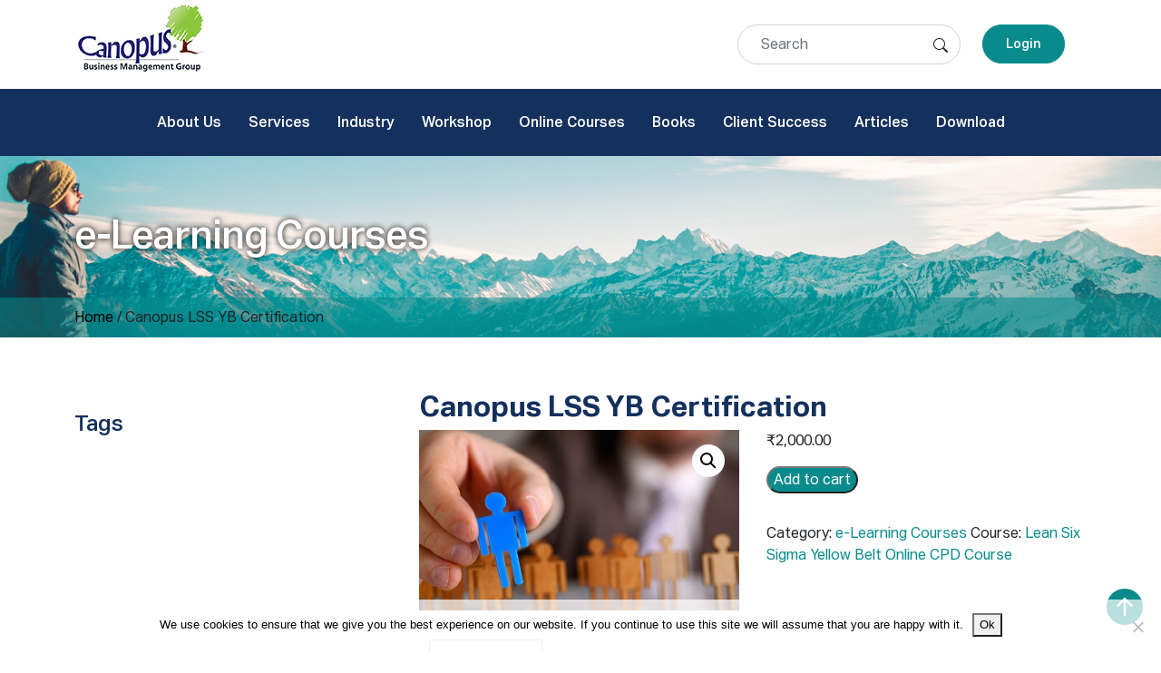

--- FILE ---
content_type: text/html; charset=UTF-8
request_url: https://www.collaborat.com/product/canopus-lss-yb-certification/
body_size: 99566
content:
<!doctype html>
<html lang="en">
	<head>
				<meta charset="utf-8">
		<meta name="viewport" content="width=device-width, initial-scale=1.0">
		<title>

						Canopus LSS YB Certification | Canopus Business Management Group		</title>
		<link href="https://cdn.jsdelivr.net/npm/bootstrap@5.2.1/dist/css/bootstrap.min.css" rel="stylesheet" integrity="sha384-iYQeCzEYFbKjA/T2uDLTpkwGzCiq6soy8tYaI1GyVh/UjpbCx/TYkiZhlZB6+fzT" crossorigin="anonymous">
		<link rel="stylesheet" href="https://cdn.jsdelivr.net/npm/bootstrap-icons@1.9.1/font/bootstrap-icons.css">
		<link href="https://cdnjs.cloudflare.com/ajax/libs/Swiper/4.3.5/css/swiper.min.css" rel="stylesheet">
		<link href="https://cdn.rawgit.com/michalsnik/aos/2.1.1/dist/aos.css" rel="stylesheet">
		<link href="https://www.collaborat.com/wp-content/themes/collab2022/style.css" rel="stylesheet">
		
		<!-- All in One SEO 4.9.3 - aioseo.com -->
	<meta name="description" content="A good understanding of Six Sigma concept is an indispensable knowledge for today’s aspiring professional or B-school student. If you are looking to get yourself up-to-speed on Six Sigma, this course is the best way to do so. This course is uniquely crafted with elaborate examples and applications of Six Sigma concept. Is it right for you?" />
	<meta name="robots" content="max-image-preview:large" />
	<link rel="canonical" href="https://www.collaborat.com/product/canopus-lss-yb-certification/" />
	<meta name="generator" content="All in One SEO (AIOSEO) 4.9.3" />
		<meta property="og:locale" content="en_US" />
		<meta property="og:site_name" content="Canopus Business Management Group | Client-Centric Growth Solutions for B2B Companies | India" />
		<meta property="og:type" content="article" />
		<meta property="og:title" content="Canopus LSS YB Certification | Canopus Business Management Group" />
		<meta property="og:description" content="A good understanding of Six Sigma concept is an indispensable knowledge for today’s aspiring professional or B-school student. If you are looking to get yourself up-to-speed on Six Sigma, this course is the best way to do so. This course is uniquely crafted with elaborate examples and applications of Six Sigma concept. Is it right for you?" />
		<meta property="og:url" content="https://www.collaborat.com/product/canopus-lss-yb-certification/" />
		<meta property="article:published_time" content="2018-02-09T10:41:52+00:00" />
		<meta property="article:modified_time" content="2020-04-28T14:54:50+00:00" />
		<meta name="twitter:card" content="summary" />
		<meta name="twitter:title" content="Canopus LSS YB Certification | Canopus Business Management Group" />
		<meta name="twitter:description" content="A good understanding of Six Sigma concept is an indispensable knowledge for today’s aspiring professional or B-school student. If you are looking to get yourself up-to-speed on Six Sigma, this course is the best way to do so. This course is uniquely crafted with elaborate examples and applications of Six Sigma concept. Is it right for you?" />
		<script type="application/ld+json" class="aioseo-schema">
			{"@context":"https:\/\/schema.org","@graph":[{"@type":"BreadcrumbList","@id":"https:\/\/www.collaborat.com\/product\/canopus-lss-yb-certification\/#breadcrumblist","itemListElement":[{"@type":"ListItem","@id":"https:\/\/www.collaborat.com#listItem","position":1,"name":"Home","item":"https:\/\/www.collaborat.com","nextItem":{"@type":"ListItem","@id":"https:\/\/www.collaborat.com\/shop-1\/#listItem","name":"Shop 1"}},{"@type":"ListItem","@id":"https:\/\/www.collaborat.com\/shop-1\/#listItem","position":2,"name":"Shop 1","item":"https:\/\/www.collaborat.com\/shop-1\/","nextItem":{"@type":"ListItem","@id":"https:\/\/www.collaborat.com\/product-category\/e-learning-courses\/#listItem","name":"e-Learning Courses"},"previousItem":{"@type":"ListItem","@id":"https:\/\/www.collaborat.com#listItem","name":"Home"}},{"@type":"ListItem","@id":"https:\/\/www.collaborat.com\/product-category\/e-learning-courses\/#listItem","position":3,"name":"e-Learning Courses","item":"https:\/\/www.collaborat.com\/product-category\/e-learning-courses\/","nextItem":{"@type":"ListItem","@id":"https:\/\/www.collaborat.com\/product\/canopus-lss-yb-certification\/#listItem","name":"Canopus LSS YB Certification"},"previousItem":{"@type":"ListItem","@id":"https:\/\/www.collaborat.com\/shop-1\/#listItem","name":"Shop 1"}},{"@type":"ListItem","@id":"https:\/\/www.collaborat.com\/product\/canopus-lss-yb-certification\/#listItem","position":4,"name":"Canopus LSS YB Certification","previousItem":{"@type":"ListItem","@id":"https:\/\/www.collaborat.com\/product-category\/e-learning-courses\/#listItem","name":"e-Learning Courses"}}]},{"@type":"ItemPage","@id":"https:\/\/www.collaborat.com\/product\/canopus-lss-yb-certification\/#itempage","url":"https:\/\/www.collaborat.com\/product\/canopus-lss-yb-certification\/","name":"Canopus LSS YB Certification | Canopus Business Management Group","description":"A good understanding of Six Sigma concept is an indispensable knowledge for today\u2019s aspiring professional or B-school student. If you are looking to get yourself up-to-speed on Six Sigma, this course is the best way to do so. This course is uniquely crafted with elaborate examples and applications of Six Sigma concept. Is it right for you?","inLanguage":"en-US","isPartOf":{"@id":"https:\/\/www.collaborat.com\/#website"},"breadcrumb":{"@id":"https:\/\/www.collaborat.com\/product\/canopus-lss-yb-certification\/#breadcrumblist"},"image":{"@type":"ImageObject","url":"https:\/\/www.collaborat.com\/wp-content\/uploads\/2020\/04\/LSS-YB.jpg","@id":"https:\/\/www.collaborat.com\/product\/canopus-lss-yb-certification\/#mainImage","width":750,"height":422},"primaryImageOfPage":{"@id":"https:\/\/www.collaborat.com\/product\/canopus-lss-yb-certification\/#mainImage"},"datePublished":"2018-02-09T10:41:52+05:30","dateModified":"2020-04-28T20:24:50+05:30"},{"@type":"Organization","@id":"https:\/\/www.collaborat.com\/#organization","name":"Canopus Business Management Group","description":"Client-Centric Growth Solutions for B2B Companies | India","url":"https:\/\/www.collaborat.com\/"},{"@type":"WebSite","@id":"https:\/\/www.collaborat.com\/#website","url":"https:\/\/www.collaborat.com\/","name":"Canopus Business Management Group India","alternateName":"Canopus","description":"Client-Centric Growth Solutions for B2B Companies | India","inLanguage":"en-US","publisher":{"@id":"https:\/\/www.collaborat.com\/#organization"}}]}
		</script>
		<!-- All in One SEO -->

<script>window._wca = window._wca || [];</script>
<link rel='dns-prefetch' href='//stats.wp.com' />
<link rel='dns-prefetch' href='//www.googletagmanager.com' />
<link rel="alternate" title="oEmbed (JSON)" type="application/json+oembed" href="https://www.collaborat.com/wp-json/oembed/1.0/embed?url=https%3A%2F%2Fwww.collaborat.com%2Fproduct%2Fcanopus-lss-yb-certification%2F" />
<link rel="alternate" title="oEmbed (XML)" type="text/xml+oembed" href="https://www.collaborat.com/wp-json/oembed/1.0/embed?url=https%3A%2F%2Fwww.collaborat.com%2Fproduct%2Fcanopus-lss-yb-certification%2F&#038;format=xml" />
		<!-- This site uses the Google Analytics by MonsterInsights plugin v9.11.0 - Using Analytics tracking - https://www.monsterinsights.com/ -->
		<!-- Note: MonsterInsights is not currently configured on this site. The site owner needs to authenticate with Google Analytics in the MonsterInsights settings panel. -->
					<!-- No tracking code set -->
				<!-- / Google Analytics by MonsterInsights -->
		<style id='wp-img-auto-sizes-contain-inline-css' type='text/css'>
img:is([sizes=auto i],[sizes^="auto," i]){contain-intrinsic-size:3000px 1500px}
/*# sourceURL=wp-img-auto-sizes-contain-inline-css */
</style>
<style id='wp-emoji-styles-inline-css' type='text/css'>

	img.wp-smiley, img.emoji {
		display: inline !important;
		border: none !important;
		box-shadow: none !important;
		height: 1em !important;
		width: 1em !important;
		margin: 0 0.07em !important;
		vertical-align: -0.1em !important;
		background: none !important;
		padding: 0 !important;
	}
/*# sourceURL=wp-emoji-styles-inline-css */
</style>
<style id='wp-block-library-inline-css' type='text/css'>
:root{--wp-block-synced-color:#7a00df;--wp-block-synced-color--rgb:122,0,223;--wp-bound-block-color:var(--wp-block-synced-color);--wp-editor-canvas-background:#ddd;--wp-admin-theme-color:#007cba;--wp-admin-theme-color--rgb:0,124,186;--wp-admin-theme-color-darker-10:#006ba1;--wp-admin-theme-color-darker-10--rgb:0,107,160.5;--wp-admin-theme-color-darker-20:#005a87;--wp-admin-theme-color-darker-20--rgb:0,90,135;--wp-admin-border-width-focus:2px}@media (min-resolution:192dpi){:root{--wp-admin-border-width-focus:1.5px}}.wp-element-button{cursor:pointer}:root .has-very-light-gray-background-color{background-color:#eee}:root .has-very-dark-gray-background-color{background-color:#313131}:root .has-very-light-gray-color{color:#eee}:root .has-very-dark-gray-color{color:#313131}:root .has-vivid-green-cyan-to-vivid-cyan-blue-gradient-background{background:linear-gradient(135deg,#00d084,#0693e3)}:root .has-purple-crush-gradient-background{background:linear-gradient(135deg,#34e2e4,#4721fb 50%,#ab1dfe)}:root .has-hazy-dawn-gradient-background{background:linear-gradient(135deg,#faaca8,#dad0ec)}:root .has-subdued-olive-gradient-background{background:linear-gradient(135deg,#fafae1,#67a671)}:root .has-atomic-cream-gradient-background{background:linear-gradient(135deg,#fdd79a,#004a59)}:root .has-nightshade-gradient-background{background:linear-gradient(135deg,#330968,#31cdcf)}:root .has-midnight-gradient-background{background:linear-gradient(135deg,#020381,#2874fc)}:root{--wp--preset--font-size--normal:16px;--wp--preset--font-size--huge:42px}.has-regular-font-size{font-size:1em}.has-larger-font-size{font-size:2.625em}.has-normal-font-size{font-size:var(--wp--preset--font-size--normal)}.has-huge-font-size{font-size:var(--wp--preset--font-size--huge)}.has-text-align-center{text-align:center}.has-text-align-left{text-align:left}.has-text-align-right{text-align:right}.has-fit-text{white-space:nowrap!important}#end-resizable-editor-section{display:none}.aligncenter{clear:both}.items-justified-left{justify-content:flex-start}.items-justified-center{justify-content:center}.items-justified-right{justify-content:flex-end}.items-justified-space-between{justify-content:space-between}.screen-reader-text{border:0;clip-path:inset(50%);height:1px;margin:-1px;overflow:hidden;padding:0;position:absolute;width:1px;word-wrap:normal!important}.screen-reader-text:focus{background-color:#ddd;clip-path:none;color:#444;display:block;font-size:1em;height:auto;left:5px;line-height:normal;padding:15px 23px 14px;text-decoration:none;top:5px;width:auto;z-index:100000}html :where(.has-border-color){border-style:solid}html :where([style*=border-top-color]){border-top-style:solid}html :where([style*=border-right-color]){border-right-style:solid}html :where([style*=border-bottom-color]){border-bottom-style:solid}html :where([style*=border-left-color]){border-left-style:solid}html :where([style*=border-width]){border-style:solid}html :where([style*=border-top-width]){border-top-style:solid}html :where([style*=border-right-width]){border-right-style:solid}html :where([style*=border-bottom-width]){border-bottom-style:solid}html :where([style*=border-left-width]){border-left-style:solid}html :where(img[class*=wp-image-]){height:auto;max-width:100%}:where(figure){margin:0 0 1em}html :where(.is-position-sticky){--wp-admin--admin-bar--position-offset:var(--wp-admin--admin-bar--height,0px)}@media screen and (max-width:600px){html :where(.is-position-sticky){--wp-admin--admin-bar--position-offset:0px}}

/*# sourceURL=wp-block-library-inline-css */
</style><style id='global-styles-inline-css' type='text/css'>
:root{--wp--preset--aspect-ratio--square: 1;--wp--preset--aspect-ratio--4-3: 4/3;--wp--preset--aspect-ratio--3-4: 3/4;--wp--preset--aspect-ratio--3-2: 3/2;--wp--preset--aspect-ratio--2-3: 2/3;--wp--preset--aspect-ratio--16-9: 16/9;--wp--preset--aspect-ratio--9-16: 9/16;--wp--preset--color--black: #000000;--wp--preset--color--cyan-bluish-gray: #abb8c3;--wp--preset--color--white: #ffffff;--wp--preset--color--pale-pink: #f78da7;--wp--preset--color--vivid-red: #cf2e2e;--wp--preset--color--luminous-vivid-orange: #ff6900;--wp--preset--color--luminous-vivid-amber: #fcb900;--wp--preset--color--light-green-cyan: #7bdcb5;--wp--preset--color--vivid-green-cyan: #00d084;--wp--preset--color--pale-cyan-blue: #8ed1fc;--wp--preset--color--vivid-cyan-blue: #0693e3;--wp--preset--color--vivid-purple: #9b51e0;--wp--preset--gradient--vivid-cyan-blue-to-vivid-purple: linear-gradient(135deg,rgb(6,147,227) 0%,rgb(155,81,224) 100%);--wp--preset--gradient--light-green-cyan-to-vivid-green-cyan: linear-gradient(135deg,rgb(122,220,180) 0%,rgb(0,208,130) 100%);--wp--preset--gradient--luminous-vivid-amber-to-luminous-vivid-orange: linear-gradient(135deg,rgb(252,185,0) 0%,rgb(255,105,0) 100%);--wp--preset--gradient--luminous-vivid-orange-to-vivid-red: linear-gradient(135deg,rgb(255,105,0) 0%,rgb(207,46,46) 100%);--wp--preset--gradient--very-light-gray-to-cyan-bluish-gray: linear-gradient(135deg,rgb(238,238,238) 0%,rgb(169,184,195) 100%);--wp--preset--gradient--cool-to-warm-spectrum: linear-gradient(135deg,rgb(74,234,220) 0%,rgb(151,120,209) 20%,rgb(207,42,186) 40%,rgb(238,44,130) 60%,rgb(251,105,98) 80%,rgb(254,248,76) 100%);--wp--preset--gradient--blush-light-purple: linear-gradient(135deg,rgb(255,206,236) 0%,rgb(152,150,240) 100%);--wp--preset--gradient--blush-bordeaux: linear-gradient(135deg,rgb(254,205,165) 0%,rgb(254,45,45) 50%,rgb(107,0,62) 100%);--wp--preset--gradient--luminous-dusk: linear-gradient(135deg,rgb(255,203,112) 0%,rgb(199,81,192) 50%,rgb(65,88,208) 100%);--wp--preset--gradient--pale-ocean: linear-gradient(135deg,rgb(255,245,203) 0%,rgb(182,227,212) 50%,rgb(51,167,181) 100%);--wp--preset--gradient--electric-grass: linear-gradient(135deg,rgb(202,248,128) 0%,rgb(113,206,126) 100%);--wp--preset--gradient--midnight: linear-gradient(135deg,rgb(2,3,129) 0%,rgb(40,116,252) 100%);--wp--preset--font-size--small: 13px;--wp--preset--font-size--medium: 20px;--wp--preset--font-size--large: 36px;--wp--preset--font-size--x-large: 42px;--wp--preset--spacing--20: 0.44rem;--wp--preset--spacing--30: 0.67rem;--wp--preset--spacing--40: 1rem;--wp--preset--spacing--50: 1.5rem;--wp--preset--spacing--60: 2.25rem;--wp--preset--spacing--70: 3.38rem;--wp--preset--spacing--80: 5.06rem;--wp--preset--shadow--natural: 6px 6px 9px rgba(0, 0, 0, 0.2);--wp--preset--shadow--deep: 12px 12px 50px rgba(0, 0, 0, 0.4);--wp--preset--shadow--sharp: 6px 6px 0px rgba(0, 0, 0, 0.2);--wp--preset--shadow--outlined: 6px 6px 0px -3px rgb(255, 255, 255), 6px 6px rgb(0, 0, 0);--wp--preset--shadow--crisp: 6px 6px 0px rgb(0, 0, 0);}:where(.is-layout-flex){gap: 0.5em;}:where(.is-layout-grid){gap: 0.5em;}body .is-layout-flex{display: flex;}.is-layout-flex{flex-wrap: wrap;align-items: center;}.is-layout-flex > :is(*, div){margin: 0;}body .is-layout-grid{display: grid;}.is-layout-grid > :is(*, div){margin: 0;}:where(.wp-block-columns.is-layout-flex){gap: 2em;}:where(.wp-block-columns.is-layout-grid){gap: 2em;}:where(.wp-block-post-template.is-layout-flex){gap: 1.25em;}:where(.wp-block-post-template.is-layout-grid){gap: 1.25em;}.has-black-color{color: var(--wp--preset--color--black) !important;}.has-cyan-bluish-gray-color{color: var(--wp--preset--color--cyan-bluish-gray) !important;}.has-white-color{color: var(--wp--preset--color--white) !important;}.has-pale-pink-color{color: var(--wp--preset--color--pale-pink) !important;}.has-vivid-red-color{color: var(--wp--preset--color--vivid-red) !important;}.has-luminous-vivid-orange-color{color: var(--wp--preset--color--luminous-vivid-orange) !important;}.has-luminous-vivid-amber-color{color: var(--wp--preset--color--luminous-vivid-amber) !important;}.has-light-green-cyan-color{color: var(--wp--preset--color--light-green-cyan) !important;}.has-vivid-green-cyan-color{color: var(--wp--preset--color--vivid-green-cyan) !important;}.has-pale-cyan-blue-color{color: var(--wp--preset--color--pale-cyan-blue) !important;}.has-vivid-cyan-blue-color{color: var(--wp--preset--color--vivid-cyan-blue) !important;}.has-vivid-purple-color{color: var(--wp--preset--color--vivid-purple) !important;}.has-black-background-color{background-color: var(--wp--preset--color--black) !important;}.has-cyan-bluish-gray-background-color{background-color: var(--wp--preset--color--cyan-bluish-gray) !important;}.has-white-background-color{background-color: var(--wp--preset--color--white) !important;}.has-pale-pink-background-color{background-color: var(--wp--preset--color--pale-pink) !important;}.has-vivid-red-background-color{background-color: var(--wp--preset--color--vivid-red) !important;}.has-luminous-vivid-orange-background-color{background-color: var(--wp--preset--color--luminous-vivid-orange) !important;}.has-luminous-vivid-amber-background-color{background-color: var(--wp--preset--color--luminous-vivid-amber) !important;}.has-light-green-cyan-background-color{background-color: var(--wp--preset--color--light-green-cyan) !important;}.has-vivid-green-cyan-background-color{background-color: var(--wp--preset--color--vivid-green-cyan) !important;}.has-pale-cyan-blue-background-color{background-color: var(--wp--preset--color--pale-cyan-blue) !important;}.has-vivid-cyan-blue-background-color{background-color: var(--wp--preset--color--vivid-cyan-blue) !important;}.has-vivid-purple-background-color{background-color: var(--wp--preset--color--vivid-purple) !important;}.has-black-border-color{border-color: var(--wp--preset--color--black) !important;}.has-cyan-bluish-gray-border-color{border-color: var(--wp--preset--color--cyan-bluish-gray) !important;}.has-white-border-color{border-color: var(--wp--preset--color--white) !important;}.has-pale-pink-border-color{border-color: var(--wp--preset--color--pale-pink) !important;}.has-vivid-red-border-color{border-color: var(--wp--preset--color--vivid-red) !important;}.has-luminous-vivid-orange-border-color{border-color: var(--wp--preset--color--luminous-vivid-orange) !important;}.has-luminous-vivid-amber-border-color{border-color: var(--wp--preset--color--luminous-vivid-amber) !important;}.has-light-green-cyan-border-color{border-color: var(--wp--preset--color--light-green-cyan) !important;}.has-vivid-green-cyan-border-color{border-color: var(--wp--preset--color--vivid-green-cyan) !important;}.has-pale-cyan-blue-border-color{border-color: var(--wp--preset--color--pale-cyan-blue) !important;}.has-vivid-cyan-blue-border-color{border-color: var(--wp--preset--color--vivid-cyan-blue) !important;}.has-vivid-purple-border-color{border-color: var(--wp--preset--color--vivid-purple) !important;}.has-vivid-cyan-blue-to-vivid-purple-gradient-background{background: var(--wp--preset--gradient--vivid-cyan-blue-to-vivid-purple) !important;}.has-light-green-cyan-to-vivid-green-cyan-gradient-background{background: var(--wp--preset--gradient--light-green-cyan-to-vivid-green-cyan) !important;}.has-luminous-vivid-amber-to-luminous-vivid-orange-gradient-background{background: var(--wp--preset--gradient--luminous-vivid-amber-to-luminous-vivid-orange) !important;}.has-luminous-vivid-orange-to-vivid-red-gradient-background{background: var(--wp--preset--gradient--luminous-vivid-orange-to-vivid-red) !important;}.has-very-light-gray-to-cyan-bluish-gray-gradient-background{background: var(--wp--preset--gradient--very-light-gray-to-cyan-bluish-gray) !important;}.has-cool-to-warm-spectrum-gradient-background{background: var(--wp--preset--gradient--cool-to-warm-spectrum) !important;}.has-blush-light-purple-gradient-background{background: var(--wp--preset--gradient--blush-light-purple) !important;}.has-blush-bordeaux-gradient-background{background: var(--wp--preset--gradient--blush-bordeaux) !important;}.has-luminous-dusk-gradient-background{background: var(--wp--preset--gradient--luminous-dusk) !important;}.has-pale-ocean-gradient-background{background: var(--wp--preset--gradient--pale-ocean) !important;}.has-electric-grass-gradient-background{background: var(--wp--preset--gradient--electric-grass) !important;}.has-midnight-gradient-background{background: var(--wp--preset--gradient--midnight) !important;}.has-small-font-size{font-size: var(--wp--preset--font-size--small) !important;}.has-medium-font-size{font-size: var(--wp--preset--font-size--medium) !important;}.has-large-font-size{font-size: var(--wp--preset--font-size--large) !important;}.has-x-large-font-size{font-size: var(--wp--preset--font-size--x-large) !important;}
/*# sourceURL=global-styles-inline-css */
</style>

<style id='classic-theme-styles-inline-css' type='text/css'>
/*! This file is auto-generated */
.wp-block-button__link{color:#fff;background-color:#32373c;border-radius:9999px;box-shadow:none;text-decoration:none;padding:calc(.667em + 2px) calc(1.333em + 2px);font-size:1.125em}.wp-block-file__button{background:#32373c;color:#fff;text-decoration:none}
/*# sourceURL=/wp-includes/css/classic-themes.min.css */
</style>
<link rel='stylesheet' id='cookie-notice-front-css' href='https://www.collaborat.com/wp-content/plugins/cookie-notice/css/front.min.css?ver=2.5.11' type='text/css' media='all' />
<link rel='stylesheet' id='webui-popover-css' href='https://www.collaborat.com/wp-content/plugins/lifterlms/assets/vendor/webui-popover/jquery.webui-popover.min.css?ver=1.2.15' type='text/css' media='all' />
<link rel='stylesheet' id='lifterlms-styles-css' href='https://www.collaborat.com/wp-content/plugins/lifterlms/assets/css/lifterlms.min.css?ver=9.1.2' type='text/css' media='all' />
<link rel='stylesheet' id='photoswipe-css' href='https://www.collaborat.com/wp-content/plugins/woocommerce/assets/css/photoswipe/photoswipe.min.css?ver=10.4.3' type='text/css' media='all' />
<link rel='stylesheet' id='photoswipe-default-skin-css' href='https://www.collaborat.com/wp-content/plugins/woocommerce/assets/css/photoswipe/default-skin/default-skin.min.css?ver=10.4.3' type='text/css' media='all' />
<link rel='stylesheet' id='woocommerce-layout-css' href='https://www.collaborat.com/wp-content/plugins/woocommerce/assets/css/woocommerce-layout.css?ver=10.4.3' type='text/css' media='all' />
<style id='woocommerce-layout-inline-css' type='text/css'>

	.infinite-scroll .woocommerce-pagination {
		display: none;
	}
/*# sourceURL=woocommerce-layout-inline-css */
</style>
<link rel='stylesheet' id='woocommerce-smallscreen-css' href='https://www.collaborat.com/wp-content/plugins/woocommerce/assets/css/woocommerce-smallscreen.css?ver=10.4.3' type='text/css' media='only screen and (max-width: 768px)' />
<link rel='stylesheet' id='woocommerce-general-css' href='https://www.collaborat.com/wp-content/plugins/woocommerce/assets/css/woocommerce.css?ver=10.4.3' type='text/css' media='all' />
<style id='woocommerce-inline-inline-css' type='text/css'>
.woocommerce form .form-row .required { visibility: visible; }
/*# sourceURL=woocommerce-inline-inline-css */
</style>
<link rel='stylesheet' id='tablepress-default-css' href='https://www.collaborat.com/wp-content/plugins/tablepress/css/build/default.css?ver=3.2.6' type='text/css' media='all' />
<link rel='stylesheet' id='qsm-advance-question-addon-front-css-css' href='https://www.collaborat.com/wp-content/plugins/qsm-advance-question/css/qsm-custom-addon-front.css?ver=1.2.1' type='text/css' media='all' />
<script type="text/javascript" src="https://www.collaborat.com/wp-includes/js/jquery/jquery.min.js?ver=3.7.1" id="jquery-core-js"></script>
<script type="text/javascript" src="https://www.collaborat.com/wp-includes/js/jquery/jquery-migrate.min.js?ver=3.4.1" id="jquery-migrate-js"></script>
<script type="text/javascript" id="cookie-notice-front-js-before">
/* <![CDATA[ */
var cnArgs = {"ajaxUrl":"https:\/\/www.collaborat.com\/wp-admin\/admin-ajax.php","nonce":"7ec8896b9d","hideEffect":"slide","position":"bottom","onScroll":true,"onScrollOffset":100,"onClick":true,"cookieName":"cookie_notice_accepted","cookieTime":2592000,"cookieTimeRejected":2592000,"globalCookie":false,"redirection":false,"cache":false,"revokeCookies":false,"revokeCookiesOpt":"automatic"};

//# sourceURL=cookie-notice-front-js-before
/* ]]> */
</script>
<script type="text/javascript" src="https://www.collaborat.com/wp-content/plugins/cookie-notice/js/front.min.js?ver=2.5.11" id="cookie-notice-front-js"></script>
<script type="text/javascript" src="https://www.collaborat.com/wp-content/plugins/woocommerce/assets/js/jquery-blockui/jquery.blockUI.min.js?ver=2.7.0-wc.10.4.3" id="wc-jquery-blockui-js" defer="defer" data-wp-strategy="defer"></script>
<script type="text/javascript" id="wc-add-to-cart-js-extra">
/* <![CDATA[ */
var wc_add_to_cart_params = {"ajax_url":"/wp-admin/admin-ajax.php","wc_ajax_url":"/?wc-ajax=%%endpoint%%","i18n_view_cart":"View cart","cart_url":"https://www.collaborat.com/cart/","is_cart":"","cart_redirect_after_add":"no"};
//# sourceURL=wc-add-to-cart-js-extra
/* ]]> */
</script>
<script type="text/javascript" src="https://www.collaborat.com/wp-content/plugins/woocommerce/assets/js/frontend/add-to-cart.min.js?ver=10.4.3" id="wc-add-to-cart-js" defer="defer" data-wp-strategy="defer"></script>
<script type="text/javascript" src="https://www.collaborat.com/wp-content/plugins/woocommerce/assets/js/zoom/jquery.zoom.min.js?ver=1.7.21-wc.10.4.3" id="wc-zoom-js" defer="defer" data-wp-strategy="defer"></script>
<script type="text/javascript" src="https://www.collaborat.com/wp-content/plugins/woocommerce/assets/js/flexslider/jquery.flexslider.min.js?ver=2.7.2-wc.10.4.3" id="wc-flexslider-js" defer="defer" data-wp-strategy="defer"></script>
<script type="text/javascript" src="https://www.collaborat.com/wp-content/plugins/woocommerce/assets/js/photoswipe/photoswipe.min.js?ver=4.1.1-wc.10.4.3" id="wc-photoswipe-js" defer="defer" data-wp-strategy="defer"></script>
<script type="text/javascript" src="https://www.collaborat.com/wp-content/plugins/woocommerce/assets/js/photoswipe/photoswipe-ui-default.min.js?ver=4.1.1-wc.10.4.3" id="wc-photoswipe-ui-default-js" defer="defer" data-wp-strategy="defer"></script>
<script type="text/javascript" id="wc-single-product-js-extra">
/* <![CDATA[ */
var wc_single_product_params = {"i18n_required_rating_text":"Please select a rating","i18n_rating_options":["1 of 5 stars","2 of 5 stars","3 of 5 stars","4 of 5 stars","5 of 5 stars"],"i18n_product_gallery_trigger_text":"View full-screen image gallery","review_rating_required":"yes","flexslider":{"rtl":false,"animation":"slide","smoothHeight":true,"directionNav":false,"controlNav":"thumbnails","slideshow":false,"animationSpeed":500,"animationLoop":false,"allowOneSlide":false},"zoom_enabled":"1","zoom_options":[],"photoswipe_enabled":"1","photoswipe_options":{"shareEl":false,"closeOnScroll":false,"history":false,"hideAnimationDuration":0,"showAnimationDuration":0},"flexslider_enabled":"1"};
//# sourceURL=wc-single-product-js-extra
/* ]]> */
</script>
<script type="text/javascript" src="https://www.collaborat.com/wp-content/plugins/woocommerce/assets/js/frontend/single-product.min.js?ver=10.4.3" id="wc-single-product-js" defer="defer" data-wp-strategy="defer"></script>
<script type="text/javascript" src="https://www.collaborat.com/wp-content/plugins/woocommerce/assets/js/js-cookie/js.cookie.min.js?ver=2.1.4-wc.10.4.3" id="wc-js-cookie-js" defer="defer" data-wp-strategy="defer"></script>
<script type="text/javascript" id="woocommerce-js-extra">
/* <![CDATA[ */
var woocommerce_params = {"ajax_url":"/wp-admin/admin-ajax.php","wc_ajax_url":"/?wc-ajax=%%endpoint%%","i18n_password_show":"Show password","i18n_password_hide":"Hide password"};
//# sourceURL=woocommerce-js-extra
/* ]]> */
</script>
<script type="text/javascript" src="https://www.collaborat.com/wp-content/plugins/woocommerce/assets/js/frontend/woocommerce.min.js?ver=10.4.3" id="woocommerce-js" defer="defer" data-wp-strategy="defer"></script>
<script type="text/javascript" src="https://stats.wp.com/s-202604.js" id="woocommerce-analytics-js" defer="defer" data-wp-strategy="defer"></script>

<!-- Google tag (gtag.js) snippet added by Site Kit -->
<!-- Google Analytics snippet added by Site Kit -->
<script type="text/javascript" src="https://www.googletagmanager.com/gtag/js?id=GT-57V3S8W" id="google_gtagjs-js" async></script>
<script type="text/javascript" id="google_gtagjs-js-after">
/* <![CDATA[ */
window.dataLayer = window.dataLayer || [];function gtag(){dataLayer.push(arguments);}
gtag("set","linker",{"domains":["www.collaborat.com"]});
gtag("js", new Date());
gtag("set", "developer_id.dZTNiMT", true);
gtag("config", "GT-57V3S8W");
//# sourceURL=google_gtagjs-js-after
/* ]]> */
</script>
<link rel="https://api.w.org/" href="https://www.collaborat.com/wp-json/" /><link rel="alternate" title="JSON" type="application/json" href="https://www.collaborat.com/wp-json/wp/v2/product/4021" /><link rel="EditURI" type="application/rsd+xml" title="RSD" href="https://www.collaborat.com/xmlrpc.php?rsd" />

<link rel='shortlink' href='https://www.collaborat.com/?p=4021' />
<meta name="generator" content="Site Kit by Google 1.168.0" />	<noscript><style>.woocommerce-product-gallery{ opacity: 1 !important; }</style></noscript>
	<link rel="icon" href="https://www.collaborat.com/wp-content/uploads/2022/12/canopus-favi.png" sizes="32x32" />
<link rel="icon" href="https://www.collaborat.com/wp-content/uploads/2022/12/canopus-favi.png" sizes="192x192" />
<link rel="apple-touch-icon" href="https://www.collaborat.com/wp-content/uploads/2022/12/canopus-favi.png" />
<meta name="msapplication-TileImage" content="https://www.collaborat.com/wp-content/uploads/2022/12/canopus-favi.png" />
<style id="sccss">/* Enter Your Custom CSS Here */
.breadcrumb a {color:#000;}
.breadcrumb a:hover {color:#000;}

.llms-syllabus-wrapper {
  margin: 15px 0;
  text-align: center;
}
.llms-lesson-preview {
  display: block;
  margin-top: 0px;
  max-width: 100%;
  position: relative;
  width: 100%;
}
.llms-syllabus-wrapper .llms-section-title {
  margin: 60px 0 25px 0 ;
    margin-top: 25px;
    margin-right: 0px;
    margin-bottom: 15px;
    margin-left: 0px;
}

.inner_content .card-body h5 a {
  color: #14305d;
  font-size: 20px;
  text-decoration: none;
  letter-spacing: -1px;
  font-weight: 600;
}

.inner_content .card .card-body {
  padding: 30px;
  min-height: 150px;
}
.inner_content .card .courses123 .card-body {
  padding: 30px 30px 0 30px;
  min-height: 90px;
}
.inner_content .card .card-footer {
  padding: 0 30px 30px;
  background: #ffffff;
  border-top: none;
}

.inner_content .card .card-footer a {
  color: #14305d;
  font-size: 16px;
  text-decoration: none;
  font-weight: 500;
}
/* blue band course detail page*/

.inner_content .woocommerce.columns-1 ul.products li.product {background-color: #14305d !important; text-align: center;padding: 1em;}
.inner_content .woocommerce ul.products li.product .woocommerce-loop-product__title, 
.inner_content  .woocommerce ul.products li.product .price
{color:#fff;font-size: 1.2em;
margin-bottom: 5px;
font-weight: bold;}
.inner_content .woocommerce a.added_to_cart {color:#fff;margin-left: 5px;}
.inner_content  .woocommerce a.button, .woocommerce button.button {background-color: #098b8c !important;color:#fff;border-radius: 30px; margin-top:0;font-weight: 400;}
.inner_content  .woocommerce a.button:hover, .woocommerce button.button:hover {background-color: #198754 !important;color:#fff; border-radius: 30px; margin-top:0;font-weight: 400;}

.inner_content .llms-syllabus-wrapper .llms-section-title {text-align:left;}
.inner-content .woocommerce ul.products li.product .onsale {display:none;}
.woocommerce ul.products li.product .onsale {display:none;}

.woocommerce ul.products[class*=columns-] li.product, .woocommerce-page ul.products[class*=columns-] li.product {width:99% !important}

.inner_content .woocommerce .shop_table td a { color:#14305d !important; text-decoration:none; }
div.ul div.li a {color:#14305d !important; text-decoration:none; 
}
div.ul div.li a:hover {font-style:normal;
}
.where_we_can_help ul li a {color:#14305d;}
.where_we_can_help ul li a:hover {color:#098b8c;}
div.pagination .page-link, div.pagination a, .page-item a {
	display:inline-block;
	border-radius: 50% !important;
    padding: 0;
    height: 50px;
    width: 50px;
    text-align: center;
    line-height: 50px;
	margin: 0 10px;
	font-size: 14px;
	background-color: #e9e9f1;
	color: #14305d;
	text-decoration:none;
}
.page-item span.current { 
	display:inline-block;
	border-radius: 50% !important;
    padding: 0;
    height: 50px;
    width: 50px;
    text-align: center;
    line-height: 50px;
	margin: 0 10px;
	font-size: 14px;
	background-color: #14305d;
	border-color: #14305d;
	color: #ffffff
}
div.pagination .active>.page-link, div.pagination .current>span, div.pagination .page-link.active, .page-item span.current, div.pagination span.current {
	background-color: #14305d;
	border-color: #14305d;
	color: #ffffff
}
div.pagination span.current {
	display:inline-block;
	border-radius: 50% !important;
	border-color: #14305d;
    padding: 0;
    height: 50px;
    width: 50px;
    text-align: center;
    line-height: 50px;
	margin: 0 10px;
	font-size: 14px;
	background-color: #14305d;
	color: #14305d;
	text-decoration:none;
}

.llms-button-action {
    background: #098b8c;
}

.llms-button-action:hover, .llms-button-action.clicked {
    background: #72b51b;
}
.llms-button-action, .llms-button-danger, .llms-button-primary, .llms-button-secondary {
    border: none;
    border-radius: 0;
    color: #fefefe;
    cursor: pointer;
    font-size: 16px;
    font-weight: 300;
    text-decoration: none;
    text-shadow: none;
    line-height: 1;
    margin: 0;
    max-width: 100%;
    padding: 12px 24px;
    position: relative;
    -webkit-transition: all .5s ease;
    transition: all .5s ease;
    border-radius: 30px;
}

.llms-access-plan-title {
    background: #14305d;
    color: #fff;
    margin-bottom: 0;
    padding: 10px;
}

.llms-access-plan-title h4{
	          color: #ffffff !important;
}
.inner_content h4{
		color:white !important;
}

.llms-access-plan-footer {
    border-bottom: 3px solid #f1f1f1;
    padding: 20px;
    margin: 0 2px 2px 2px;
}</style>		<style>
			.llms-lesson-preview section {
				background: #eeeeee;
			}
			.llms-lesson-preview a:hover section {
				background: #fefefe;
			}
		</style>
	<link rel='stylesheet' id='wc-blocks-style-css' href='https://www.collaborat.com/wp-content/plugins/woocommerce/assets/client/blocks/wc-blocks.css?ver=wc-10.4.3' type='text/css' media='all' />
</head>
	<body>
		<section class="main_nav p-0">
			<div class="container d-block">
				<a class="navbar-brand" href="https://www.collaborat.com/"><img src="https://www.collaborat.com/wp-content/themes/collab2022/images/logo.jpg" class="img-fluid"></a>
				
								<a href="https://www.collaborat.com/my-courses/" class="btn btn-success rounded-pill float-lg-end mt-27 mx-4 login_btn">Login</a>
				<a href="https://www.collaborat.com/my-courses/" class="btn btn-success rounded-pill float-lg-end login_btn d-inline-block d-sm-none login-button"><i class="bi bi-person"></i></a>
								
				<form class="btn-group float-lg-end mt-27" role="search" method="get" id="searchform" action="https://www.collaborat.com/">
					<input class="form-control rounded-pill" type="search" placeholder="Search" aria-label="Search" style="padding: 9px 25px;"  name="s" id="s"/>
					<button class="btn position-absolute border-0" type="submit" style="right: 0; padding: 10px 14px;"><svg xmlns="http://www.w3.org/2000/svg" width="16" height="16" fill="currentColor" class="bi bi-search" viewBox="0 0 16 16">
					  <path d="M11.742 10.344a6.5 6.5 0 1 0-1.397 1.398h-.001c.03.04.062.078.098.115l3.85 3.85a1 1 0 0 0 1.415-1.414l-3.85-3.85a1.007 1.007 0 0 0-.115-.1zM12 6.5a5.5 5.5 0 1 1-11 0 5.5 5.5 0 0 1 11 0z"/>
					</svg></button>
				</form>
				<button class="navbar-toggler d-lg-none" type="button" data-bs-toggle="collapse" data-bs-target="#navbarScroll" aria-controls="navbarScroll" aria-expanded="false" aria-label="Toggle navigation">
					<i class="bi bi-list"></i>
				</button>
			</div>
			<div class="clearfix"></div>
			
		</section>
		<nav class="navbar navbar-expand-lg sticky-top p-0" style="background: #14305d;">
				<div class="collapse navbar-collapse" id="navbarScroll">
					<ul class="navbar-nav my-2 my-lg-0 mx-auto navbar-nav-main">
						<!-- <li class="nav-item">
							<a class="nav-link" aria-current="page" href="about.php">About Us</a>
						</li> -->
						<li class="nav-item dropdown position-static">
							<a class="nav-link dropdown-toggle" href="@!" role="button" data-bs-toggle="dropdown" aria-expanded="false">About Us</a>
							
							<div class="dropdown-menu w-100 mt-0" aria-labelledby="navbarDropdown" style="border-top-left-radius: 0;border-top-right-radius: 0;">
								<div class="container-lg">
									<div class="row my-lg-4">
										<div class="col-lg-4 mb-lg-0">
											<div class="list-group list-group-flush">
												<p class="mb-0 list-group-item fw-bold text-blue">About Us</p>
												<a href="https://www.collaborat.com/about-canopus/" title=" About Canopus" class="list-group-item list-group-item-action">About Canopus</a>
											<!-- </div>
											<div class="list-group list-group-flush"> -->
												<!--<a href="https://www.collaborat.com/about-canopus/experts/" title=" Experts" class="list-group-item fw-bold text-blue">Experts</a>-->
												<a href="https://www.collaborat.com/about-canopus/experts/nilakantasrinivasan-j/" title=" Nilakantasrinivasan J" class="list-group-item list-group-item-action">Nilakantasrinivasan J</a>
												
<a href="https://www.collaborat.com/client-centric-business-growth/" title=" Client Centric Business Growth" class="list-group-item list-group-item-action">Client Centric Business Growth
</a>
<a href="https://www.collaborat.com/our-partners/" title=" Our Partners" class="list-group-item list-group-item-action">Our Partners</a>			
												
												
											<!-- </div>
											<div class="list-group list-group-flush"> -->
												<a href="https://www.collaborat.com/category/testimonials/" class="list-group-item list-group-item-action">Testimonials</a>
											<!-- </div>
											<div class="list-group list-group-flush"> -->
												<a href="https://www.collaborat.com/join-us/" title=" Join Us" class="list-group-item list-group-item-action">Join Us</a>
											</div>
										</div>	
									</div>
								</div>
							</div>
						</li>
						<!-- <li class="nav-item">
							<a class="nav-link" href="#">Services</a>
						</li> -->
						<li class="nav-item dropdown position-static">
							<a class="nav-link dropdown-toggle" href="#" role="button" data-bs-toggle="dropdown" aria-expanded="false">Services</a>
							
							<div class="dropdown-menu w-100 mt-0" aria-labelledby="navbarDropdown" style="border-top-left-radius: 0;border-top-right-radius: 0;">
								<div class="container-lg">
									<div class="row my-lg-4">
										
										<div class="col-lg-4 mb-3 mb-lg-0">
											<div class="list-group list-group-flush">
												<p class="mb-0 list-group-item fw-bold text-blue">Where We Can Help</p>
												<a href="https://www.collaborat.com/services/where-we-can-help/client-centricity-value-creation/" title=" Client Centricity and Value Creation" class="list-group-item list-group-item-action">Client Centricity & Value Creation</a>
												<a href="https://www.collaborat.com/services/where-we-can-help/sales-transformation/" title=" Sales Transformation" class="list-group-item list-group-item-action">Sales Transformation</a>
												<a href="https://www.collaborat.com/services/where-we-can-help/experience-design/" title=" Experience Design" class="list-group-item list-group-item-action">Experience Design</a>
												<a href="https://www.collaborat.com/services/where-we-can-help/enterprise-agility/" title=" Enterprise Agility" class="list-group-item list-group-item-action">Enterprise Agility</a>
												<a href="https://www.collaborat.com/services/where-we-can-help/data-analytics/" title=" Data and Analytics" class="list-group-item list-group-item-action">Data & Analytics</a>
												<a href="https://www.collaborat.com/services/where-we-can-help/quality-productivity/" title=" Quality and Productivity" class="list-group-item list-group-item-action">Quality & Productivity Improvement</a>
											</div>
										</div>
										<div class="col-lg-4 mb-3 mb-md-0 border-lg">
											<div class="list-group list-group-flush">
												<p class="mb-0 list-group-item fw-bold text-blue">How We Can Help</p>
												<a href="https://www.collaborat.com/services/how-we-can-help/strategic-workshops/" title=" Strategic Workshops" class="list-group-item list-group-item-action">Strategic Workshops</a>
												<a href="https://www.collaborat.com/services/how-we-can-help/implementation-co-creation/" title=" Implementation and Co-creation" class="list-group-item list-group-item-action">Implementation & Co-creation</a>
												<a href="https://www.collaborat.com/services/how-we-can-help/training-mentoring/" title=" Training and Mentoring" class="list-group-item list-group-item-action">Training & Mentoring</a>
												<a href="https://www.collaborat.com/services/how-we-can-help/client-research/" title=" Client Research" class="list-group-item list-group-item-action">Client Research</a>
												<a href="https://www.collaborat.com/services/how-we-can-help/data-based-insights/" title=" Data Based Insights" class="list-group-item list-group-item-action">Data based Insights</a>
											</div>
										</div>
										<div class="col-lg-4 mb-lg-0 border-lg">
											<div class="list-group list-group-flush">
												<!-- <p class="mb-0 list-group-item text-uppercase fw-bold text-blue">Customer Experience</p>
												<a href="#" class="list-group-item list-group-item-action">Customer Experience Strategy</a>
												<a href="#" class="list-group-item list-group-item-action">Capability Enablement</a>
												<a href="#" class="list-group-item list-group-item-action">CX Design</a> -->
											</div>
										</div>
									</div>
								</div>
							</div>
						</li>
						<li class="nav-item dropdown position-static">
							<a class="nav-link dropdown-toggle" href="#" role="button" data-bs-toggle="dropdown" aria-expanded="false">Industry</a>
							
							<div class="dropdown-menu w-100 mt-0" aria-labelledby="navbarDropdown" style="border-top-left-radius: 0;border-top-right-radius: 0;">
								<div class="container-lg">
									<div class="row my-lg-4">
										
										<div class="col-lg-4 mb-3 mb-lg-0">
											<div class="list-group list-group-flush">
												<p class="mb-0 list-group-item fw-bold text-blue">Sectors</p>
												<a href="https://www.collaborat.com/industry/sectors/bfsi/" title=" BFSI" class="list-group-item list-group-item-action">BFSI</a>
												<a href="https://www.collaborat.com/industry/sectors/industrial-manufacturing/" title=" Industrial &#038; Manufacturing" class="list-group-item list-group-item-action">Industrial & Manufacturing</a>
												<a href="https://www.collaborat.com/industry/sectors/technology-telecom/" title=" Technology and Telecom" class="list-group-item list-group-item-action">Technology & Telecom</a>
												<a href="https://www.collaborat.com/industry/sectors/it-it-enabled-services/" title=" IT and ITES Enabled Services" class="list-group-item list-group-item-action">IT & ITES</a>
												<a href="https://www.collaborat.com/industry/sectors/services-sector/" title=" Services Sector" class="list-group-item list-group-item-action">Services</a>
											</div>
										</div>
										<div class="col-lg-4 mb-3 mb-md-0 border-lg">
											<div class="list-group list-group-flush">
												<p class="mb-0 list-group-item fw-bold text-blue">Functions</p>
												<a href="https://www.collaborat.com/industry/functions/sales/" title=" Sales" class="list-group-item list-group-item-action">Sales</a>
												<a href="https://www.collaborat.com/industry/functions/marketing/" title=" Marketing" class="list-group-item list-group-item-action">Marketing</a>
												<a href="https://www.collaborat.com/industry/functions/customer-service/" title=" Customer Service" class="list-group-item list-group-item-action">Customer Service</a>
												<a href="https://www.collaborat.com/industry/functions/delivery-operations/" title=" Delivery and Operations" class="list-group-item list-group-item-action">Delivery & Operations</a>
												<a href="https://www.collaborat.com/hr/" title=" Human Resources" class="list-group-item list-group-item-action">HR</a>
											</div>
										</div>
										<div class="col-lg-4 mb-lg-0 border-lg">
											<div class="list-group list-group-flush">
												<!-- <p class="mb-0 list-group-item text-uppercase fw-bold text-blue">Customer Experience</p>
												<a href="#" class="list-group-item list-group-item-action">Customer Experience Strategy</a>
												<a href="#" class="list-group-item list-group-item-action">Capability Enablement</a>
												<a href="#" class="list-group-item list-group-item-action">CX Design</a> -->
											</div>
										</div>
									</div>
								</div>
							</div>
						</li>
						<!--<li class="nav-item">
							<a class="nav-link" aria-current="page" href="#">Industry</a>
						</li>-->
						<li class="nav-item">
							<a class="nav-link" aria-current="page" href="https://www.collaborat.com/workshop/" title=" Workshop">Workshop</a>
						</li>
						<li class="nav-item">
							<a class="nav-link" aria-current="page" href="https://www.collaborat.com/courses/" title=" Courses">Online Courses</a>
						</li>
						<li class="nav-item">
							<a class="nav-link" aria-current="page" href="https://www.collaborat.com/nilakantasrinivasan-j-author/"  title="Nilakantasrinivasan J &#8211; Author">Books</a>
						</li>
						<li class="nav-item">
							<a class="nav-link" aria-current="page" href="https://www.collaborat.com/category/client-success/">Client Success</a>
						</li>
						<li class="nav-item">
							<a class="nav-link" aria-current="page" href="https://www.collaborat.com/category/insights/articles/">Articles</a>
						</li>
						<li class="nav-item">
							<a class="nav-link" aria-current="page" href="https://www.collaborat.com/downloads/" title=" Downloads">Download</a>
						</li>
						<!-- <li class="nav-item">
							<a class="nav-link" aria-current="page" href="#">Buy Online</a>
						</li> -->
						
												<li class="nav-item d-block d-lg-none">
							<a class="nav-link" aria-current="page" href="https://www.collaborat.com/my-courses/">Login</a>
						</li>
											</ul>
					<!-- <form class="d-flex" role="search">
						<input class="form-control me-2" type="search" placeholder="Search" aria-label="Search" />
						<button class="btn btn-outline-success" type="submit">Search</button>
					</form> -->
				</div>
			</nav>
      <!-- title and breadcrumb-->
<section class="inner_hero default_bg">
	<div class="container">
		<h1>e-Learning Courses	 </h1>
	</div>
	<nav aria-label="breadcrumb" class="position-absolute w-100 breadcrumb_section">
		<div class="container">
			<ol class="breadcrumb">
				<a title="Go to Canopus Business Management Group." href="https://www.collaborat.com" class="home">Home</a>&nbsp;/&nbsp; <span class="post post-product current-item">Canopus LSS YB Certification</span>			</ol>
		</div>
	</nav>
</section>
<section class="inner_content">
	<div class="container">
		<div class="row">
		<div class="col-lg-3">
	<div class="sidebar mb-4">
		</div>
	<div class="sidebar tags">
		<h4 style="color: #14305d !important;">Tags</h4>
		
	</div>
	<style>
		.sidebar.tags ul li a{
			font-size: 11px;
			background: #14305d;
			color: #fff;
			padding: 2px 5px;
			border-radius: 10px;
		}
	</style>
</div>
		
		<div class="col-lg-8 offset-lg-1">
			<div class="inner_details">
						<h2 class="text-blue fw-bold">Canopus LSS YB Certification</h2>  
			<div class="woocommerce">			<div class="single-product" data-product-page-preselected-id="0">
				<div class="woocommerce-notices-wrapper"></div><div id="product-4021" class="product type-product post-4021 status-publish first instock product_cat-e-learning-courses has-post-thumbnail downloadable virtual sold-individually taxable purchasable product-type-simple">

	<div class="woocommerce-product-gallery woocommerce-product-gallery--with-images woocommerce-product-gallery--columns-4 images" data-columns="4" style="opacity: 0; transition: opacity .25s ease-in-out;">
	<div class="woocommerce-product-gallery__wrapper">
		<div data-thumb="https://www.collaborat.com/wp-content/uploads/2020/04/LSS-YB-100x100.jpg" data-thumb-alt="Canopus LSS YB Certification" data-thumb-srcset="https://www.collaborat.com/wp-content/uploads/2020/04/LSS-YB-100x100.jpg 100w, https://www.collaborat.com/wp-content/uploads/2020/04/LSS-YB-150x150.jpg 150w, https://www.collaborat.com/wp-content/uploads/2020/04/LSS-YB-64x64.jpg 64w"  data-thumb-sizes="(max-width: 100px) 100vw, 100px" class="woocommerce-product-gallery__image"><a href="https://www.collaborat.com/wp-content/uploads/2020/04/LSS-YB.jpg"><img loading="lazy" decoding="async" width="600" height="338" src="https://www.collaborat.com/wp-content/uploads/2020/04/LSS-YB-600x338.jpg" class="wp-post-image" alt="Canopus LSS YB Certification" data-caption="" data-src="https://www.collaborat.com/wp-content/uploads/2020/04/LSS-YB.jpg" data-large_image="https://www.collaborat.com/wp-content/uploads/2020/04/LSS-YB.jpg" data-large_image_width="750" data-large_image_height="422" srcset="https://www.collaborat.com/wp-content/uploads/2020/04/LSS-YB-600x338.jpg 600w, https://www.collaborat.com/wp-content/uploads/2020/04/LSS-YB-300x169.jpg 300w, https://www.collaborat.com/wp-content/uploads/2020/04/LSS-YB.jpg 750w" sizes="auto, (max-width: 600px) 100vw, 600px" /></a></div>	</div>
</div>

	<div class="summary entry-summary">
		<p class="price"><span class="woocommerce-Price-amount amount"><bdi><span class="woocommerce-Price-currencySymbol">&#8377;</span>2,000.00</bdi></span></p>

	
	<form class="cart" action="" method="post" enctype='multipart/form-data'>
		
		<div class="quantity">
		<label class="screen-reader-text" for="quantity_69705c729c173">Canopus LSS YB Certification quantity</label>
	<input
		type="hidden"
				id="quantity_69705c729c173"
		class="input-text qty text"
		name="quantity"
		value="1"
		aria-label="Product quantity"
				min="1"
					max="1"
							step="1"
			placeholder=""
			inputmode="numeric"
			autocomplete="off"
			/>
	</div>

		<button type="submit" name="add-to-cart" value="4021" class="single_add_to_cart_button button alt">Add to cart</button>

			</form>

	
<div class="product_meta">

	
	
	<span class="posted_in">Category: <a href="https://www.collaborat.com/product-category/e-learning-courses/" rel="tag">e-Learning Courses</a></span>
	
		<span class="llms-wc-associations course">
		Course:
		<a href="https://www.collaborat.com/course/lean-six-sigma-yellow-belt/">Lean Six Sigma Yellow Belt Online CPD Course</a>	</span>
	
</div>
	</div>

	
	<div class="woocommerce-tabs wc-tabs-wrapper">
		<ul class="tabs wc-tabs" role="tablist">
							<li role="presentation" class="description_tab" id="tab-title-description">
					<a href="#tab-description" role="tab" aria-controls="tab-description">
						Description					</a>
				</li>
					</ul>
					<div class="woocommerce-Tabs-panel woocommerce-Tabs-panel--description panel entry-content wc-tab" id="tab-description" role="tabpanel" aria-labelledby="tab-title-description">
				
	<h2>Description</h2>

A good understanding of <strong>Six Sigma</strong> concept is an indispensable knowledge for today’s aspiring professional or B-school student. If you are looking to get yourself up-to-speed on Six Sigma, this course is the best way to do so. This course is uniquely crafted with elaborate examples and applications of Six Sigma concept.
<h3><strong>Is it right for you?</strong></h3>
<ul>
 	<li>Apt for project managers, team members of six sigma project teams</li>
 	<li>Six Sigma induction of all employees prior to Six Sigma deployment</li>
 	<li>All B-School students</li>
</ul>
<h3>Yellow Belt Six Sigma Certification  – Way forward</h3>
After taking our course, if you fulfill our Certification criteria below, you will receive <strong>Canopus Lean Six Sigma Yellow Belt Certification</strong> that is widely accepted in Industry.
<h3>Course Duration:</h3>
20 hours (2.5 days) equivalent of classroom training
<h3>Course Features :</h3>
<ul>
 	<li>Interactive audio-visual medium with ample manufacturing and service industry examples.</li>
</ul>
<h3>Validity</h3>
30 days access our online course content

<strong>Download Detailed Curriculum of six Sigma Yellow Belt <a href="https://www.collaborat.com/wp-content/uploads/2017/12/CBMG-Six-Sigma-Yellow-Belt-Curriculum.pdf" target="_blank" rel="noopener noreferrer">Here </a></strong>			</div>
		
			</div>


	<section class="related products">

					<h2>Related products</h2>
				<ul class="products columns-4">

			
					<li class="product type-product post-4015 status-publish first instock product_cat-e-learning-courses product_tag-business-analysis-tools product_tag-cause-and-effect-diagram product_tag-deployment-flow-charts product_tag-visual-analysis-tools has-post-thumbnail downloadable virtual sold-individually taxable purchasable product-type-simple">
	<a href="https://www.collaborat.com/product/visual-analysis-tools/" class="woocommerce-LoopProduct-link woocommerce-loop-product__link"><img loading="lazy" decoding="async" width="300" height="169" src="https://www.collaborat.com/wp-content/uploads/2020/04/Visual-Tools-300x169.jpg" class="attachment-woocommerce_thumbnail size-woocommerce_thumbnail" alt="Visual Analysis Tools" srcset="https://www.collaborat.com/wp-content/uploads/2020/04/Visual-Tools-300x169.jpg 300w, https://www.collaborat.com/wp-content/uploads/2020/04/Visual-Tools-600x338.jpg 600w, https://www.collaborat.com/wp-content/uploads/2020/04/Visual-Tools.jpg 750w" sizes="auto, (max-width: 300px) 100vw, 300px" /><h2 class="woocommerce-loop-product__title">Visual Analysis Tools</h2>
	<span class="price"><span class="woocommerce-Price-amount amount"><bdi><span class="woocommerce-Price-currencySymbol">&#8377;</span>1,500.00</bdi></span></span>
</a><a href="/product/canopus-lss-yb-certification/?add-to-cart=4015" aria-describedby="woocommerce_loop_add_to_cart_link_describedby_4015" data-quantity="1" class="button product_type_simple add_to_cart_button ajax_add_to_cart" data-product_id="4015" data-product_sku="" aria-label="Add to cart: &ldquo;Visual Analysis Tools&rdquo;" rel="nofollow" data-success_message="&ldquo;Visual Analysis Tools&rdquo; has been added to your cart" role="button">Add to cart</a>	<span id="woocommerce_loop_add_to_cart_link_describedby_4015" class="screen-reader-text">
			</span>
</li>

			
					<li class="product type-product post-5501 status-publish instock product_cat-e-learning-courses product_tag-hoshin-kanri product_tag-lean-hoshin-kanri product_tag-lean-six-sigma product_tag-strategy-implementation product_tag-strategy-implementation-methods has-post-thumbnail downloadable virtual taxable purchasable product-type-simple">
	<a href="https://www.collaborat.com/product/lean-hosin-kanri-strategy-implementation/" class="woocommerce-LoopProduct-link woocommerce-loop-product__link"><img loading="lazy" decoding="async" width="300" height="169" src="https://www.collaborat.com/wp-content/uploads/2018/10/Hoshin-Kanri-Udemy-Logo-300x169.jpg" class="attachment-woocommerce_thumbnail size-woocommerce_thumbnail" alt="Lean Hoshin Kanri Strategy Implementation" srcset="https://www.collaborat.com/wp-content/uploads/2018/10/Hoshin-Kanri-Udemy-Logo-300x169.jpg 300w, https://www.collaborat.com/wp-content/uploads/2018/10/Hoshin-Kanri-Udemy-Logo-600x338.jpg 600w, https://www.collaborat.com/wp-content/uploads/2018/10/Hoshin-Kanri-Udemy-Logo.jpg 750w" sizes="auto, (max-width: 300px) 100vw, 300px" /><h2 class="woocommerce-loop-product__title">Lean Hoshin Kanri Strategy Implementation</h2>
	<span class="price"><span class="woocommerce-Price-amount amount"><bdi><span class="woocommerce-Price-currencySymbol">&#8377;</span>5,500.00</bdi></span></span>
</a><a href="/product/canopus-lss-yb-certification/?add-to-cart=5501" aria-describedby="woocommerce_loop_add_to_cart_link_describedby_5501" data-quantity="1" class="button product_type_simple add_to_cart_button ajax_add_to_cart" data-product_id="5501" data-product_sku="" aria-label="Add to cart: &ldquo;Lean Hoshin Kanri Strategy Implementation&rdquo;" rel="nofollow" data-success_message="&ldquo;Lean Hoshin Kanri Strategy Implementation&rdquo; has been added to your cart" role="button">Add to cart</a>	<span id="woocommerce_loop_add_to_cart_link_describedby_5501" class="screen-reader-text">
			</span>
</li>

			
					<li class="product type-product post-3980 status-publish instock product_cat-e-learning-courses product_tag-fmea product_tag-fmea-tools product_tag-online-fmea-course product_tag-risk-control product_tag-risk-management has-post-thumbnail sale downloadable virtual sold-individually taxable purchasable product-type-simple">
	<a href="https://www.collaborat.com/product/risk-mgmt-with-fmea/" class="woocommerce-LoopProduct-link woocommerce-loop-product__link">
	<span class="onsale">Sale!</span>
	<img loading="lazy" decoding="async" width="300" height="169" src="https://www.collaborat.com/wp-content/uploads/2020/04/FMEA-300x169.jpg" class="attachment-woocommerce_thumbnail size-woocommerce_thumbnail" alt="Risk Mgmt with FMEA" srcset="https://www.collaborat.com/wp-content/uploads/2020/04/FMEA-300x169.jpg 300w, https://www.collaborat.com/wp-content/uploads/2020/04/FMEA-600x338.jpg 600w, https://www.collaborat.com/wp-content/uploads/2020/04/FMEA.jpg 750w" sizes="auto, (max-width: 300px) 100vw, 300px" /><h2 class="woocommerce-loop-product__title">Risk Mgmt with FMEA</h2>
	<span class="price"><del aria-hidden="true"><span class="woocommerce-Price-amount amount"><bdi><span class="woocommerce-Price-currencySymbol">&#8377;</span>2,500.00</bdi></span></del> <span class="screen-reader-text">Original price was: &#8377;2,500.00.</span><ins aria-hidden="true"><span class="woocommerce-Price-amount amount"><bdi><span class="woocommerce-Price-currencySymbol">&#8377;</span>650.00</bdi></span></ins><span class="screen-reader-text">Current price is: &#8377;650.00.</span></span>
</a><a href="/product/canopus-lss-yb-certification/?add-to-cart=3980" aria-describedby="woocommerce_loop_add_to_cart_link_describedby_3980" data-quantity="1" class="button product_type_simple add_to_cart_button ajax_add_to_cart" data-product_id="3980" data-product_sku="" aria-label="Add to cart: &ldquo;Risk Mgmt with FMEA&rdquo;" rel="nofollow" data-success_message="&ldquo;Risk Mgmt with FMEA&rdquo; has been added to your cart" role="button">Add to cart</a>	<span id="woocommerce_loop_add_to_cart_link_describedby_3980" class="screen-reader-text">
			</span>
</li>

			
					<li class="product type-product post-5525 status-publish last instock product_cat-e-learning-courses product_tag-customer-journey-mapping product_tag-customer-retention product_tag-design-thinking product_tag-design-thinking-tools has-post-thumbnail downloadable virtual taxable purchasable product-type-simple">
	<a href="https://www.collaborat.com/product/design-thinking-customer-journey-mapping/" class="woocommerce-LoopProduct-link woocommerce-loop-product__link"><img loading="lazy" decoding="async" width="300" height="169" src="https://www.collaborat.com/wp-content/uploads/2020/04/CJM-300x169.jpg" class="attachment-woocommerce_thumbnail size-woocommerce_thumbnail" alt="Design Thinking : Customer Journey Mapping" srcset="https://www.collaborat.com/wp-content/uploads/2020/04/CJM-300x169.jpg 300w, https://www.collaborat.com/wp-content/uploads/2020/04/CJM-600x338.jpg 600w, https://www.collaborat.com/wp-content/uploads/2020/04/CJM.jpg 750w" sizes="auto, (max-width: 300px) 100vw, 300px" /><h2 class="woocommerce-loop-product__title">Design Thinking : Customer Journey Mapping</h2>
	<span class="price"><span class="woocommerce-Price-amount amount"><bdi><span class="woocommerce-Price-currencySymbol">&#8377;</span>3,250.00</bdi></span></span>
</a><a href="/product/canopus-lss-yb-certification/?add-to-cart=5525" aria-describedby="woocommerce_loop_add_to_cart_link_describedby_5525" data-quantity="1" class="button product_type_simple add_to_cart_button ajax_add_to_cart" data-product_id="5525" data-product_sku="" aria-label="Add to cart: &ldquo;Design Thinking : Customer Journey Mapping&rdquo;" rel="nofollow" data-success_message="&ldquo;Design Thinking : Customer Journey Mapping&rdquo; has been added to your cart" role="button">Add to cart</a>	<span id="woocommerce_loop_add_to_cart_link_describedby_5525" class="screen-reader-text">
			</span>
</li>

			
		</ul>

	</section>
	</div>

			</div>
			</div>							<div class="pagination">
					<div class="span-4 column"></div>
					<div class="span-4 column"></div>
				</div>
			
						</div>
		</div>
		</div>
	</div>
</section>
	

<section class="" data-aos="fade-up">
	<div class="container">
		<p class="h4 text-center mt-5 mb-4">Sign-up for collaborat newsletter</p>
		<div class="col-lg-4 mx-auto justify-content-center">
			<iframe src="https://nilakantasrinivasan.substack.com/embed" width="480" height="150" style="border:1px solid #EEE; background:white;" frameborder="0" scrolling="no"></iframe>
			<!--<div id="custom-substack-embed"></div>-->

<script>
  window.CustomSubstackWidget = {
    substackUrl: "nilakantasrinivasan.substack.com/",
    theme: "custom",
    colors: {
      primary: "#098B8C",
      input: "#FFFFFF",
      email: "#000000",
      text: "#000000",
    }
  };
</script>
<script src="https://substackapi.com/widget.js" async></script>
      
			
		</div>
	</div>
</section>	
        


<a href="#" class="to_top_btn position-fixed"><i class="bi bi-arrow-up-circle-fill"></i></a>



		<section class="main_footer">
			<div class="container">
				<div class="row">
					<div class="col-lg-3 col-md col-sm">
						<p class="mb-4 list-group-item fw-bold text-white">Where We Can Help</p>
						<ul class="list-unstyled services_pages">
							<li><a href="https://www.collaborat.com/services/where-we-can-help/client-centricity-value-creation/" title=" Client Centricity and Value Creation" class="">Client Centricity & Value Creation</a></li>
							<li><a href="https://www.collaborat.com/services/where-we-can-help/sales-transformation/" title=" Sales Transformation" class="">Sales Transformation</a></li>
							<li><a href="https://www.collaborat.com/services/where-we-can-help/experience-design/" title=" Experience Design" class="">Experience Design</a></li>
							<li><a href="https://www.collaborat.com/services/where-we-can-help/enterprise-agility/" title=" Enterprise Agility" class="">Enterprise Agility</a></li>
							<li><a href="https://www.collaborat.com/services/where-we-can-help/data-analytics/" title=" Data and Analytics" class="">Data & Analytics</a></li>
							<li><a href="https://www.collaborat.com/services/where-we-can-help/quality-productivity/" title=" Quality and Productivity" class="">Quality & Productivity Improvement</a></li>
						</ul>
					</div>
					<div class="col-lg-3 col-md col-sm">
						<p class="mb-4 list-group-item fw-bold text-white">How We Can Help</p>
						<ul class="list-unstyled services_pages">
							<li><a href="https://www.collaborat.com/services/how-we-can-help/strategic-workshops/" title=" Strategic Workshops" class="">Strategic Workshops</a></li>
							<li><a href="https://www.collaborat.com/services/how-we-can-help/implementation-co-creation/" title=" Implementation and Co-creation" class="">Implementation & Co-creation</a></li>
							<li><a href="https://www.collaborat.com/services/how-we-can-help/training-mentoring/" title=" Training and Mentoring" class="">Training & Mentoring</a></li>
							<li><a href="https://www.collaborat.com/services/how-we-can-help/client-research/" title=" Client Research" class="">Client Research</a></li>
							<li><a href="https://www.collaborat.com/services/how-we-can-help/data-based-insights/" title=" Data Based Insights" class="">Data based Insights</a></li>
						</ul>
					</div>
					<div class="col-lg-3 offset-lg-3 text-center">
						<div class="footer_contact">
							<ul class="list-unstyled footer_contact_details">
								<li><a href="https://www.collaborat.com/contact-us/" title=" " class="btn btn-success fs-6 lh-base login_btn mb-35 rounded-pill">Contact Us</a></li>
								<li><a href="https://www.collaborat.com/join-us/" title=" Join Us" class="btn btn-success fs-6 lh-base login_btn rounded-pill">Join Us</a></li>
								<!-- <li><a href="mailto:suba@collaborat.com">suba@collaborat.com</a></li>
								<li><a href="tel:+91-9176615766">+91-9176615766</a></li> -->
							</ul>
						</div>
						<div class="footer_social_media">
							<ul class="list-inline">
								<!--<li class="list-inline-item"><a href="#!"><svg xmlns="http://www.w3.org/2000/svg" fill="currentColor" class="bi bi-facebook" viewBox="0 0 16 16">
								  <path d="M16 8.049c0-4.446-3.582-8.05-8-8.05C3.58 0-.002 3.603-.002 8.05c0 4.017 2.926 7.347 6.75 7.951v-5.625h-2.03V8.05H6.75V6.275c0-2.017 1.195-3.131 3.022-3.131.876 0 1.791.157 1.791.157v1.98h-1.009c-.993 0-1.303.621-1.303 1.258v1.51h2.218l-.354 2.326H9.25V16c3.824-.604 6.75-3.934 6.75-7.951z"/>
								</svg></a></li>-->
								<li class="list-inline-item"><a href="https://twitter.com/neilsrinivasan" target="_blank"><svg xmlns="http://www.w3.org/2000/svg" fill="currentColor" class="bi bi-twitter" viewBox="0 0 16 16">
								  <path d="M5.026 15c6.038 0 9.341-5.003 9.341-9.334 0-.14 0-.282-.006-.422A6.685 6.685 0 0 0 16 3.542a6.658 6.658 0 0 1-1.889.518 3.301 3.301 0 0 0 1.447-1.817 6.533 6.533 0 0 1-2.087.793A3.286 3.286 0 0 0 7.875 6.03a9.325 9.325 0 0 1-6.767-3.429 3.289 3.289 0 0 0 1.018 4.382A3.323 3.323 0 0 1 .64 6.575v.045a3.288 3.288 0 0 0 2.632 3.218 3.203 3.203 0 0 1-.865.115 3.23 3.23 0 0 1-.614-.057 3.283 3.283 0 0 0 3.067 2.277A6.588 6.588 0 0 1 .78 13.58a6.32 6.32 0 0 1-.78-.045A9.344 9.344 0 0 0 5.026 15z"/>
								</svg></a></li>
								<li class="list-inline-item"><a href="https://in.linkedin.com/in/nilakantasrinivasan" target="_blank"><svg xmlns="http://www.w3.org/2000/svg" fill="currentColor" class="bi bi-linkedin" viewBox="0 0 16 16">
								  <path d="M0 1.146C0 .513.526 0 1.175 0h13.65C15.474 0 16 .513 16 1.146v13.708c0 .633-.526 1.146-1.175 1.146H1.175C.526 16 0 15.487 0 14.854V1.146zm4.943 12.248V6.169H2.542v7.225h2.401zm-1.2-8.212c.837 0 1.358-.554 1.358-1.248-.015-.709-.52-1.248-1.342-1.248-.822 0-1.359.54-1.359 1.248 0 .694.521 1.248 1.327 1.248h.016zm4.908 8.212V9.359c0-.216.016-.432.08-.586.173-.431.568-.878 1.232-.878.869 0 1.216.662 1.216 1.634v3.865h2.401V9.25c0-2.22-1.184-3.252-2.764-3.252-1.274 0-1.845.7-2.165 1.193v.025h-.016a5.54 5.54 0 0 1 .016-.025V6.169h-2.4c.03.678 0 7.225 0 7.225h2.4z"/>
								</svg></a></li>
								<li class="list-inline-item"><a href="https://www.youtube.com/c/CenterforFactDataDrivenLeadership" target="_blank"><svg xmlns="http://www.w3.org/2000/svg" fill="currentColor" class="bi bi-youtube" viewBox="0 0 16 16">
								  <path d="M8.051 1.999h.089c.822.003 4.987.033 6.11.335a2.01 2.01 0 0 1 1.415 1.42c.101.38.172.883.22 1.402l.01.104.022.26.008.104c.065.914.073 1.77.074 1.957v.075c-.001.194-.01 1.108-.082 2.06l-.008.105-.009.104c-.05.572-.124 1.14-.235 1.558a2.007 2.007 0 0 1-1.415 1.42c-1.16.312-5.569.334-6.18.335h-.142c-.309 0-1.587-.006-2.927-.052l-.17-.006-.087-.004-.171-.007-.171-.007c-1.11-.049-2.167-.128-2.654-.26a2.007 2.007 0 0 1-1.415-1.419c-.111-.417-.185-.986-.235-1.558L.09 9.82l-.008-.104A31.4 31.4 0 0 1 0 7.68v-.123c.002-.215.01-.958.064-1.778l.007-.103.003-.052.008-.104.022-.26.01-.104c.048-.519.119-1.023.22-1.402a2.007 2.007 0 0 1 1.415-1.42c.487-.13 1.544-.21 2.654-.26l.17-.007.172-.006.086-.003.171-.007A99.788 99.788 0 0 1 7.858 2h.193zM6.4 5.209v4.818l4.157-2.408L6.4 5.209z"/>
								</svg></a></li>
							</ul>
						</div>
					</div>
				</div>
				<footer class="footer_bottom">
					<ul class="list-inline mb-0">
						<li class="list-inline-item"><a href="https://www.collaborat.com/about-canopus/" title=" About Canopus">About Us</a></li>
						<li class="list-inline-item"><a href="https://www.collaborat.com/downloads/" title=" Downloads">Downloads</a></li>
						<li class="list-inline-item"><a href="https://nilakantasrinivasan.substack.com/archive" target="_blank">Newsletter</a></li>
						<!--<li class="list-inline-item"><a href="#!">Careers</a></li>-->
						<li class="list-inline-item"><a href="https://www.collaborat.com/contact-us/" title=" ">Contact Us</a></li>
						<li class="list-inline-item"><a href="https://www.collaborat.com/privacy-policy/" title=" Privacy Policy">Privacy Policy</a></li>
						<li class="list-inline-item"><a href="https://www.collaborat.com/disclaimer/" title=" Disclaimer">Disclaimer</a></li>
						<li class="list-inline-item"><a href="https://www.collaborat.com/terms-conditions/" title=" Site Map">Terms & Conditions</a></li>
						<li class="list-inline-item"><a href="https://www.collaborat.com/sitemap.xml" title=" Site Map">Sitemap</a></li>
					</ul>
				</footer>
			</div>
		</section>
		<script src="https://cdnjs.cloudflare.com/ajax/libs/jquery/3.4.1/jquery.min.js"></script>
		<script src="https://cdn.jsdelivr.net/npm/bootstrap@5.2.1/dist/js/bootstrap.bundle.min.js" integrity="sha384-u1OknCvxWvY5kfmNBILK2hRnQC3Pr17a+RTT6rIHI7NnikvbZlHgTPOOmMi466C8" crossorigin="anonymous"></script>
		<script src="https://cdnjs.cloudflare.com/ajax/libs/Swiper/4.3.5/js/swiper.min.js"></script>
		<script src="https://cdn.rawgit.com/michalsnik/aos/2.1.1/dist/aos.js"></script>
		<script src="https://unpkg.com/feather-icons"></script>
	</body>
	
	<script>
	
		AOS.init();
	
	
		// ICONS CALLBACK
		feather.replace();

/*

ADD NEW ICONS
Take it from
https://feathericons.com/

And then replace the icon name in data-father.
<i data-feather="circle"></i>

*/

// NEW CODE HERE

// Focus
$(".text-field").focus(function() {
  if (true) {
    // Expand resoluts bar
    setTimeout(function() {
      $(".resoult-tab").addClass("resoult-tab-active");
    }, 199);

    // Ul title
    setTimeout(function() {
      $(".ul-title").animate(
        {
          opacity: 1
        },
        299
      );
    }, 299);
    // List fade in
    setTimeout(function() {
      $(".li").addClass("li-active");
    }, 0);

    // Icon
    $(".search-icon").animate(
      {
        opacity: 0.3
      },
      69,
      "linear",
      function() {
        // Icon
        $(".text-field").focusout(function() {
          $(".search-icon").animate(
            {
              opacity: 1
            },
            69,
            "linear",
            function() {
              // Shrink resoluts bar
              setTimeout(function() {
                $(".resoult-tab").removeClass("resoult-tab-active");
              }, 329);

              // Ul title
              $(".ul-title").animate(
                {
                  opacity: 0
                },
                299
              );

              // List fade out
              setTimeout(function() {
                $(".li").removeClass("li-active");
              }, 99);
              $(".li").animate(
                {
                  opacity: 0
                },
                299
              );
            }
          );
        });
      }
    );

    // Text
    $(".search-placeholder").animate(
      {
        opacity: 0
      },
      69,
      "linear",
      function() {
        // NO FOCUS
        $(".text-field").focusout(function() {
          // if filled
          if (true && $(".text-field").val().length >= 1) {
            $(".search-placeholder").css("opacity", "0");
            //console.log("very valid");
          }
          // if empty
          else if (true && $(".text-field").val().length == 0) {
            $(".search-placeholder").animate(
              {
                opacity: 1
              },
              99
            );
            //console.log("non valid");
          }
        });
      }
    );
    console.log("Focus");
  }
});



/*testimonial carousel js*/

var swiper = new Swiper('.blog-slider', {
  spaceBetween: 30,
  effect: 'fade',
  loop: true,
  mousewheel: false,
  /*mousewheel: {
	invert: false,
  },*/
  navigation: {
	  nextEl: ".swiper-button-next",
	  prevEl: ".swiper-button-prev",
	},
  // autoHeight: true,
  pagination: {
	el: '.blog-slider__pagination',
	clickable: true,
  }
});
/* enable tool tip*/
var tooltipTriggerList = [].slice.call(document.querySelectorAll('[data-bs-toggle="tooltip"]'))
var tooltipList = tooltipTriggerList.map(function (tooltipTriggerEl) {
  return new bootstrap.Tooltip(tooltipTriggerEl)
})

	</script>
<script>
$('.embed-responsive').wrapAll('<div class="col-lg-10 mx-auto"></div>');
	$('.ratio-16x9').wrapAll('<div class="col-lg-10 mx-auto"></div>');
$(".navbar-collapse .navbar-nav .nav-item.dropdown").hover(function () {
	$(this).find(".nav-link.dropdown-toggle").toggleClass("show");
	$(this).find(".dropdown-menu").toggleClass("show");
});
/*$(".navbar-collapse .navbar-nav .nav-item.dropdown .nav-link.dropdown-toggle").hover(
  function () {
    $(this).toggleClass("show")
  }
  function () {
	$(.navbar-collapse .navbar-nav .nav-item.dropdown .dropdown-menu).toggleClass("show")
  }
);*/

</script>
<script>
    $(function(){
      // bind change event to select
      $('#dynamic_select').on('change', function () {
          var url = $(this).val(); // get selected value
          if (url) { // require a URL
              window.location = url; // redirect
          }
          return false;
      });
    });
	
</script>
	        <script type="speculationrules">
{"prefetch":[{"source":"document","where":{"and":[{"href_matches":"/*"},{"not":{"href_matches":["/wp-*.php","/wp-admin/*","/wp-content/uploads/*","/wp-content/*","/wp-content/plugins/*","/wp-content/themes/collab2022/*","/*\\?(.+)"]}},{"not":{"selector_matches":"a[rel~=\"nofollow\"]"}},{"not":{"selector_matches":".no-prefetch, .no-prefetch a"}}]},"eagerness":"conservative"}]}
</script>
<script type="application/ld+json">{"@context":"https://schema.org/","@type":"Product","@id":"https://www.collaborat.com/product/canopus-lss-yb-certification/#product","name":"Canopus LSS YB Certification","url":"https://www.collaborat.com/product/canopus-lss-yb-certification/","description":"A good understanding of\u00a0Six Sigma\u00a0concept is an indispensable knowledge for today\u2019s aspiring professional or B-school student. If you are looking to get yourself up-to-speed on Six Sigma, this course is the best way to do so. This course is uniquely crafted with elaborate examples and applications of Six Sigma concept.\r\nIs it right for you?\r\n\r\n \tApt for project managers, team members of six sigma project teams\r\n \tSix Sigma induction of all employees prior to Six Sigma deployment\r\n \tAll B-School students\r\n\r\nYellow Belt Six Sigma Certification\u00a0 \u2013 Way forward\r\nAfter taking our course, if you fulfill our Certification criteria below, you will receive\u00a0Canopus Lean Six Sigma Yellow Belt Certification\u00a0that is widely accepted in Industry.\r\nCourse Duration:\r\n20 hours (2.5 days) equivalent of classroom training\r\nCourse Features :\r\n\r\n \tInteractive audio-visual medium with ample manufacturing and service industry examples.\r\n\r\nValidity\r\n30 days access our online course content\r\n\r\nDownload Detailed Curriculum of six Sigma Yellow Belt Here","image":"https://www.collaborat.com/wp-content/uploads/2020/04/LSS-YB.jpg","sku":4021,"offers":[{"@type":"Offer","priceSpecification":[{"@type":"UnitPriceSpecification","price":"2000.00","priceCurrency":"INR","valueAddedTaxIncluded":false,"validThrough":"2027-12-31"}],"priceValidUntil":"2027-12-31","availability":"https://schema.org/InStock","url":"https://www.collaborat.com/product/canopus-lss-yb-certification/","seller":{"@type":"Organization","name":"Canopus Business Management Group","url":"https://www.collaborat.com"}}]}</script>
<div id="photoswipe-fullscreen-dialog" class="pswp" tabindex="-1" role="dialog" aria-modal="true" aria-hidden="true" aria-label="Full screen image">
	<div class="pswp__bg"></div>
	<div class="pswp__scroll-wrap">
		<div class="pswp__container">
			<div class="pswp__item"></div>
			<div class="pswp__item"></div>
			<div class="pswp__item"></div>
		</div>
		<div class="pswp__ui pswp__ui--hidden">
			<div class="pswp__top-bar">
				<div class="pswp__counter"></div>
				<button class="pswp__button pswp__button--zoom" aria-label="Zoom in/out"></button>
				<button class="pswp__button pswp__button--fs" aria-label="Toggle fullscreen"></button>
				<button class="pswp__button pswp__button--share" aria-label="Share"></button>
				<button class="pswp__button pswp__button--close" aria-label="Close (Esc)"></button>
				<div class="pswp__preloader">
					<div class="pswp__preloader__icn">
						<div class="pswp__preloader__cut">
							<div class="pswp__preloader__donut"></div>
						</div>
					</div>
				</div>
			</div>
			<div class="pswp__share-modal pswp__share-modal--hidden pswp__single-tap">
				<div class="pswp__share-tooltip"></div>
			</div>
			<button class="pswp__button pswp__button--arrow--left" aria-label="Previous (arrow left)"></button>
			<button class="pswp__button pswp__button--arrow--right" aria-label="Next (arrow right)"></button>
			<div class="pswp__caption">
				<div class="pswp__caption__center"></div>
			</div>
		</div>
	</div>
</div>
<script id="llms-inline-footer-scripts" type="text/javascript">window.llms = window.llms || {};window.llms.ajaxurl = "https://www.collaborat.com/wp-admin/admin-ajax.php";window.llms.ajax_nonce = "b5cdea538b";window.llms.tracking = '{"nonce":"674241aaf7","events":[],"saving_frequency":"minimum"}';window.LLMS = window.LLMS || {};window.LLMS.l10n = window.LLMS.l10n || {}; window.LLMS.l10n.strings = {"This is a %2$s %1$s String":"This is a %2$s %1$s String","You do not have permission to access this content":"You do not have permission to access this content","There is an issue with your chosen password.":"There is an issue with your chosen password.","Too Short":"Too Short","Very Weak":"Very Weak","Weak":"Weak","Medium":"Medium","Strong":"Strong","Mismatch":"Mismatch","Members Only Pricing":"Members Only Pricing","Are you sure you want to cancel your subscription?":"Are you sure you want to cancel your subscription?","New Lesson":"New Lesson","lessons":"lessons","lesson":"lesson","Section %1$d: %2$s":"Section %1$d: %2$s","Lesson %1$d: %2$s":"Lesson %1$d: %2$s","%1$s Quiz":"%1$s Quiz","questions":"questions","question":"question","New Quiz":"New Quiz","quizzes":"quizzes","quiz":"quiz","New Section":"New Section","sections":"sections","section":"section","General Settings":"General Settings","Video Embed URL":"Video Embed URL","Audio Embed URL":"Audio Embed URL","Free Lesson":"Free Lesson","Free lessons can be accessed without enrollment.":"Free lessons can be accessed without enrollment.","Require Passing Grade on Quiz":"Require Passing Grade on Quiz","When enabled, students must pass this quiz before the lesson can be completed.":"When enabled, students must pass this quiz before the lesson can be completed.","Require Passing Grade on Assignment":"Require Passing Grade on Assignment","When enabled, students must pass this assignment before the lesson can be completed.":"When enabled, students must pass this assignment before the lesson can be completed.","Lesson Weight":"Lesson Weight","POINTS":"POINTS","Determines the weight of the lesson when calculating the overall grade of the course.":"Determines the weight of the lesson when calculating the overall grade of the course.","Prerequisite":"Prerequisite","Course Drip Method":"Course Drip Method","Drip settings are currently set at the course level, under the Restrictions settings tab. Disable to allow lesson level drip settings.":"Drip settings are currently set at the course level, under the Restrictions settings tab. Disable to allow lesson level drip settings.","Edit Course":"Edit Course","Drip settings can be set at the course level to release course content at a specified interval, in the Restrictions settings tab.":"Drip settings can be set at the course level to release course content at a specified interval, in the Restrictions settings tab.","Drip Method":"Drip Method","None":"None","On a specific date":"On a specific date","# of days after course enrollment":"# of days after course enrollment","# of days after course start date":"# of days after course start date","# of days after prerequisite lesson completion":"# of days after prerequisite lesson completion","# of days":"# of days","Date":"Date","Time":"Time","Description":"Description","Passing Percentage":"Passing Percentage","Minimum percentage of total points required to pass the quiz":"Minimum percentage of total points required to pass the quiz","Limit Attempts":"Limit Attempts","Limit the maximum number of times a student can take this quiz":"Limit the maximum number of times a student can take this quiz","Time Limit":"Time Limit","Enforce a maximum number of minutes a student can spend on each attempt":"Enforce a maximum number of minutes a student can spend on each attempt","Can be resumed":"Can be resumed","Allow a new attempt on this quiz to be resumed":"Allow a new attempt on this quiz to be resumed","Show Correct Answers":"Show Correct Answers","When enabled, students will be shown the correct answer to any question they answered incorrectly.":"When enabled, students will be shown the correct answer to any question they answered incorrectly.","Randomize Question Order":"Randomize Question Order","Display questions in a random order for each attempt. Content questions are locked into their defined positions.":"Display questions in a random order for each attempt. Content questions are locked into their defined positions.","Disable Retake":"Disable Retake","Prevent quiz retake after student passed the quiz.":"Prevent quiz retake after student passed the quiz.","Question Bank":"Question Bank","A question bank helps prevent cheating and reinforces learning by allowing instructors to create assessments with randomized questions pulled from a bank of questions. (Available in Advanced Quizzes addon)":"A question bank helps prevent cheating and reinforces learning by allowing instructors to create assessments with randomized questions pulled from a bank of questions. (Available in Advanced Quizzes addon)","Get LifterLMS Advanced Quizzes":"Get LifterLMS Advanced Quizzes","Are you sure you want to detach this %s?":"Are you sure you want to detach this %s?","Select an image":"Select an image","Use this image":"Use this image","Are you sure you want to move this %s to the trash?":"Are you sure you want to move this %s to the trash?","%1$s Assignment":"%1$s Assignment","Add Existing Assignment":"Add Existing Assignment","Search for existing assignments...":"Search for existing assignments...","Get Your Students Taking Action":"Get Your Students Taking Action","Get Assignments Now!":"Get Assignments Now!","Unlock LifterLMS Assignments":"Unlock LifterLMS Assignments","Close":"Close","Add Existing Lesson":"Add Existing Lesson","Search for existing lessons...":"Search for existing lessons...","Searching...":"Searching...","Attach":"Attach","Clone":"Clone","ID":"ID","Are you sure you want to delete this question?":"Are you sure you want to delete this question?","Add Existing Question":"Add Existing Question","Search for existing questions...":"Search for existing questions...","An error occurred while trying to load the questions. Please refresh the page and try again.":"An error occurred while trying to load the questions. Please refresh the page and try again.","Add Existing Quiz":"Add Existing Quiz","Search for existing quizzes...":"Search for existing quizzes...","Add a Question":"Add a Question","Use SoundCloud or Spotify audio URLS.":"Use SoundCloud or Spotify audio URLS.","Permalink":"Permalink","Use YouTube, Vimeo, or Wistia video URLS.":"Use YouTube, Vimeo, or Wistia video URLS.","Select an Image":"Select an Image","Select Image":"Select Image","An error was encountered generating the export":"An error was encountered generating the export","Select a Course\/Membership":"Select a Course\/Membership","Select a student":"Select a student","Error: %s":"Error: %s","Filter by Student(s)":"Filter by Student(s)","Error":"Error","Request timed out":"Request timed out","Retry":"Retry","Unknown response":"Unknown response","Launch Course Builder":"Launch Course Builder","There was an error loading the necessary resources. Please try again.":"There was an error loading the necessary resources. Please try again.","Restrictions":"Restrictions","Free":"Free","Monthly":"Monthly","Annual":"Annual","One Time":"One Time","Lifetime":"Lifetime","Paid Trial":"Paid Trial","Free Trial":"Free Trial","Hidden Access":"Hidden Access","Sale":"Sale","Pre-sale":"Pre-sale","After deleting this access plan, any students subscribed to this plan will still have access and will continue to make recurring payments according to the access plan's settings. If you wish to terminate their plans you must do so manually. This action cannot be reversed.":"After deleting this access plan, any students subscribed to this plan will still have access and will continue to make recurring payments according to the access plan&#039;s settings. If you wish to terminate their plans you must do so manually. This action cannot be reversed.","An error was encountered during the save attempt. Please try again.":"An error was encountered during the save attempt. Please try again.","Please select a student to enroll":"Please select a student to enroll","Are you sure you want to delete this row? This cannot be undone.":"Are you sure you want to delete this row? This cannot be undone.","Click okay to enroll all active members into the selected course. Enrollment will take place in the background and you may leave your site after confirmation. This action cannot be undone!":"Click okay to enroll all active members into the selected course. Enrollment will take place in the background and you may leave your site after confirmation. This action cannot be undone!","\"%s\" is already in the course list.":"&quot;%s&quot; is already in the course list.","Remove course":"Remove course","Enroll All Members":"Enroll All Members","Cancel":"Cancel","Refund":"Refund","Record a Manual Payment":"Record a Manual Payment","Copy this code and paste it into the desired area":"Copy this code and paste it into the desired area","Edit":"Edit","View":"View","Remarks to Student":"Remarks to Student","points":"points","Are you sure you wish to quit this quiz attempt?":"Are you sure you wish to quit this quiz attempt?","Grading Quiz...":"Grading Quiz...","Loading Question...":"Loading Question...","An unknown error occurred. Please try again.":"An unknown error occurred. Please try again.","Loading Quiz...":"Loading Quiz...","Save & Exit Quiz":"Save &amp; Exit Quiz","Time Remaining":"Time Remaining","Next Question":"Next Question","Complete Quiz":"Complete Quiz","Previous Question":"Previous Question","Loading...":"Loading...","%1$s hours, %2$s minutes remaining":"%1$s hours, %2$s minutes remaining","1 hour, %2$s minutes remaining":"1 hour, %2$s minutes remaining","%1$s minutes remaining":"%1$s minutes remaining","%1$s minute remaining":"%1$s minute remaining","%1$s seconds remaining":"%1$s seconds remaining","You must select an answer to continue.":"You must select an answer to continue."};</script><script type="text/javascript" src="//stats.wp.com/w.js?ver=202604" id="jp-tracks-js"></script>
<script type="text/javascript" src="https://www.collaborat.com/wp-content/plugins/jetpack/jetpack_vendor/automattic/jetpack-connection/dist/tracks-callables.js?minify=false&amp;ver=d0312929561b6711bfb2" id="jp-tracks-functions-js"></script>
<script type="text/javascript" src="https://www.collaborat.com/wp-includes/js/jquery/ui/core.min.js?ver=1.13.3" id="jquery-ui-core-js"></script>
<script type="text/javascript" src="https://www.collaborat.com/wp-includes/js/jquery/ui/tooltip.min.js?ver=1.13.3" id="jquery-ui-tooltip-js"></script>
<script type="text/javascript" src="https://www.collaborat.com/wp-includes/js/jquery/ui/datepicker.min.js?ver=1.13.3" id="jquery-ui-datepicker-js"></script>
<script type="text/javascript" id="jquery-ui-datepicker-js-after">
/* <![CDATA[ */
jQuery(function(jQuery){jQuery.datepicker.setDefaults({"closeText":"Close","currentText":"Today","monthNames":["January","February","March","April","May","June","July","August","September","October","November","December"],"monthNamesShort":["Jan","Feb","Mar","Apr","May","Jun","Jul","Aug","Sep","Oct","Nov","Dec"],"nextText":"Next","prevText":"Previous","dayNames":["Sunday","Monday","Tuesday","Wednesday","Thursday","Friday","Saturday"],"dayNamesShort":["Sun","Mon","Tue","Wed","Thu","Fri","Sat"],"dayNamesMin":["S","M","T","W","T","F","S"],"dateFormat":"MM d, yy","firstDay":1,"isRTL":false});});
//# sourceURL=jquery-ui-datepicker-js-after
/* ]]> */
</script>
<script type="text/javascript" src="https://www.collaborat.com/wp-includes/js/jquery/ui/mouse.min.js?ver=1.13.3" id="jquery-ui-mouse-js"></script>
<script type="text/javascript" src="https://www.collaborat.com/wp-includes/js/jquery/ui/slider.min.js?ver=1.13.3" id="jquery-ui-slider-js"></script>
<script type="text/javascript" src="https://www.collaborat.com/wp-content/plugins/lifterlms/assets/vendor/webui-popover/jquery.webui-popover.min.js?ver=1.2.15" id="webui-popover-js"></script>
<script type="text/javascript" src="https://www.collaborat.com/wp-includes/js/dist/hooks.min.js?ver=dd5603f07f9220ed27f1" id="wp-hooks-js"></script>
<script type="text/javascript" src="https://www.collaborat.com/wp-includes/js/dist/i18n.min.js?ver=c26c3dc7bed366793375" id="wp-i18n-js"></script>
<script type="text/javascript" id="wp-i18n-js-after">
/* <![CDATA[ */
wp.i18n.setLocaleData( { 'text direction\u0004ltr': [ 'ltr' ] } );
//# sourceURL=wp-i18n-js-after
/* ]]> */
</script>
<script type="text/javascript" src="https://www.collaborat.com/wp-content/plugins/lifterlms/assets/js/llms.min.js?ver=9.1.2" id="llms-js"></script>
<script type="text/javascript" src="https://www.collaborat.com/wp-content/plugins/lifterlms/assets/js/llms-ajax.min.js?ver=9.1.2" id="llms-ajax-js"></script>
<script type="text/javascript" src="https://www.collaborat.com/wp-content/plugins/lifterlms/assets/js/llms-form-checkout.min.js?ver=9.1.2" id="llms-form-checkout-js"></script>
<script type="text/javascript" src="https://www.collaborat.com/wp-content/plugins/qsm-export-results/js/qsm-export-results.js?ver=1.6.0" id="qsm-export-results-js"></script>
<script type="text/javascript" src="https://www.collaborat.com/wp-includes/js/dist/vendor/wp-polyfill.min.js?ver=3.15.0" id="wp-polyfill-js"></script>
<script type="text/javascript" src="https://www.collaborat.com/wp-content/plugins/jetpack/jetpack_vendor/automattic/woocommerce-analytics/build/woocommerce-analytics-client.js?minify=false&amp;ver=75adc3c1e2933e2c8c6a" id="woocommerce-analytics-client-js" defer="defer" data-wp-strategy="defer"></script>
<script type="text/javascript" src="https://www.collaborat.com/wp-content/plugins/woocommerce/assets/js/sourcebuster/sourcebuster.min.js?ver=10.4.3" id="sourcebuster-js-js"></script>
<script type="text/javascript" id="wc-order-attribution-js-extra">
/* <![CDATA[ */
var wc_order_attribution = {"params":{"lifetime":1.0000000000000000818030539140313095458623138256371021270751953125e-5,"session":30,"base64":false,"ajaxurl":"https://www.collaborat.com/wp-admin/admin-ajax.php","prefix":"wc_order_attribution_","allowTracking":true},"fields":{"source_type":"current.typ","referrer":"current_add.rf","utm_campaign":"current.cmp","utm_source":"current.src","utm_medium":"current.mdm","utm_content":"current.cnt","utm_id":"current.id","utm_term":"current.trm","utm_source_platform":"current.plt","utm_creative_format":"current.fmt","utm_marketing_tactic":"current.tct","session_entry":"current_add.ep","session_start_time":"current_add.fd","session_pages":"session.pgs","session_count":"udata.vst","user_agent":"udata.uag"}};
//# sourceURL=wc-order-attribution-js-extra
/* ]]> */
</script>
<script type="text/javascript" src="https://www.collaborat.com/wp-content/plugins/woocommerce/assets/js/frontend/order-attribution.min.js?ver=10.4.3" id="wc-order-attribution-js"></script>
<script type="text/javascript" src="https://www.collaborat.com/wp-includes/js/jquery/jquery.ui.touch-punch.js?ver=0.2.2" id="jquery-touch-punch-js"></script>
<script type="text/javascript" src="https://www.collaborat.com/wp-includes/js/jquery/ui/sortable.min.js?ver=1.13.3" id="jquery-ui-sortable-js"></script>
<script type="text/javascript" src="https://www.collaborat.com/wp-content/plugins/qsm-advance-question/js/qsm-custom-addon-front.js?ver=1.2.1" id="qsm-advance-question-addon-front-js-js"></script>
<script id="wp-emoji-settings" type="application/json">
{"baseUrl":"https://s.w.org/images/core/emoji/17.0.2/72x72/","ext":".png","svgUrl":"https://s.w.org/images/core/emoji/17.0.2/svg/","svgExt":".svg","source":{"concatemoji":"https://www.collaborat.com/wp-includes/js/wp-emoji-release.min.js?ver=b4ed091af1d663225149ac943ad5fcbd"}}
</script>
<script type="module">
/* <![CDATA[ */
/*! This file is auto-generated */
const a=JSON.parse(document.getElementById("wp-emoji-settings").textContent),o=(window._wpemojiSettings=a,"wpEmojiSettingsSupports"),s=["flag","emoji"];function i(e){try{var t={supportTests:e,timestamp:(new Date).valueOf()};sessionStorage.setItem(o,JSON.stringify(t))}catch(e){}}function c(e,t,n){e.clearRect(0,0,e.canvas.width,e.canvas.height),e.fillText(t,0,0);t=new Uint32Array(e.getImageData(0,0,e.canvas.width,e.canvas.height).data);e.clearRect(0,0,e.canvas.width,e.canvas.height),e.fillText(n,0,0);const a=new Uint32Array(e.getImageData(0,0,e.canvas.width,e.canvas.height).data);return t.every((e,t)=>e===a[t])}function p(e,t){e.clearRect(0,0,e.canvas.width,e.canvas.height),e.fillText(t,0,0);var n=e.getImageData(16,16,1,1);for(let e=0;e<n.data.length;e++)if(0!==n.data[e])return!1;return!0}function u(e,t,n,a){switch(t){case"flag":return n(e,"\ud83c\udff3\ufe0f\u200d\u26a7\ufe0f","\ud83c\udff3\ufe0f\u200b\u26a7\ufe0f")?!1:!n(e,"\ud83c\udde8\ud83c\uddf6","\ud83c\udde8\u200b\ud83c\uddf6")&&!n(e,"\ud83c\udff4\udb40\udc67\udb40\udc62\udb40\udc65\udb40\udc6e\udb40\udc67\udb40\udc7f","\ud83c\udff4\u200b\udb40\udc67\u200b\udb40\udc62\u200b\udb40\udc65\u200b\udb40\udc6e\u200b\udb40\udc67\u200b\udb40\udc7f");case"emoji":return!a(e,"\ud83e\u1fac8")}return!1}function f(e,t,n,a){let r;const o=(r="undefined"!=typeof WorkerGlobalScope&&self instanceof WorkerGlobalScope?new OffscreenCanvas(300,150):document.createElement("canvas")).getContext("2d",{willReadFrequently:!0}),s=(o.textBaseline="top",o.font="600 32px Arial",{});return e.forEach(e=>{s[e]=t(o,e,n,a)}),s}function r(e){var t=document.createElement("script");t.src=e,t.defer=!0,document.head.appendChild(t)}a.supports={everything:!0,everythingExceptFlag:!0},new Promise(t=>{let n=function(){try{var e=JSON.parse(sessionStorage.getItem(o));if("object"==typeof e&&"number"==typeof e.timestamp&&(new Date).valueOf()<e.timestamp+604800&&"object"==typeof e.supportTests)return e.supportTests}catch(e){}return null}();if(!n){if("undefined"!=typeof Worker&&"undefined"!=typeof OffscreenCanvas&&"undefined"!=typeof URL&&URL.createObjectURL&&"undefined"!=typeof Blob)try{var e="postMessage("+f.toString()+"("+[JSON.stringify(s),u.toString(),c.toString(),p.toString()].join(",")+"));",a=new Blob([e],{type:"text/javascript"});const r=new Worker(URL.createObjectURL(a),{name:"wpTestEmojiSupports"});return void(r.onmessage=e=>{i(n=e.data),r.terminate(),t(n)})}catch(e){}i(n=f(s,u,c,p))}t(n)}).then(e=>{for(const n in e)a.supports[n]=e[n],a.supports.everything=a.supports.everything&&a.supports[n],"flag"!==n&&(a.supports.everythingExceptFlag=a.supports.everythingExceptFlag&&a.supports[n]);var t;a.supports.everythingExceptFlag=a.supports.everythingExceptFlag&&!a.supports.flag,a.supports.everything||((t=a.source||{}).concatemoji?r(t.concatemoji):t.wpemoji&&t.twemoji&&(r(t.twemoji),r(t.wpemoji)))});
//# sourceURL=https://www.collaborat.com/wp-includes/js/wp-emoji-loader.min.js
/* ]]> */
</script>
		<script type="text/javascript">
			(function() {
				window.wcAnalytics = window.wcAnalytics || {};
				const wcAnalytics = window.wcAnalytics;

				// Set the assets URL for webpack to find the split assets.
				wcAnalytics.assets_url = 'https://www.collaborat.com/wp-content/plugins/jetpack/jetpack_vendor/automattic/woocommerce-analytics/src/../build/';

				// Set the REST API tracking endpoint URL.
				wcAnalytics.trackEndpoint = 'https://www.collaborat.com/wp-json/woocommerce-analytics/v1/track';

				// Set common properties for all events.
				wcAnalytics.commonProps = {"blog_id":198737626,"store_id":"9c5a5784-6b27-4def-bccf-02a2027080b6","ui":null,"url":"https://www.collaborat.com","woo_version":"10.4.3","wp_version":"6.9","store_admin":0,"device":"desktop","store_currency":"INR","timezone":"+05:30","is_guest":1};

				// Set the event queue.
				wcAnalytics.eventQueue = [{"eventName":"product_view","props":{"pi":4021,"pn":"Canopus LSS YB Certification","pc":"e-Learning Courses","pp":"2000","pt":"simple"}}];

				// Features.
				wcAnalytics.features = {
					ch: false,
					sessionTracking: false,
					proxy: false,
				};

				wcAnalytics.breadcrumbs = ["Shop 1","e-Learning Courses","Canopus LSS YB Certification"];

				// Page context flags.
				wcAnalytics.pages = {
					isAccountPage: false,
					isCart: false,
				};
			})();
		</script>
		
		<!-- Cookie Notice plugin v2.5.11 by Hu-manity.co https://hu-manity.co/ -->
		<div id="cookie-notice" role="dialog" class="cookie-notice-hidden cookie-revoke-hidden cn-position-bottom" aria-label="Cookie Notice" style="background-color: rgba(255,255,255,0.72);"><div class="cookie-notice-container" style="color: #000000"><span id="cn-notice-text" class="cn-text-container">We use cookies to ensure that we give you the best experience on our website. If you continue to use this site we will assume that you are happy with it.</span><span id="cn-notice-buttons" class="cn-buttons-container"><button id="cn-accept-cookie" data-cookie-set="accept" class="cn-set-cookie cn-button cn-button-custom button" aria-label="Ok">Ok</button></span><button type="button" id="cn-close-notice" data-cookie-set="accept" class="cn-close-icon" aria-label="No"></button></div>
			
		</div>
		<!-- / Cookie Notice plugin --></html>